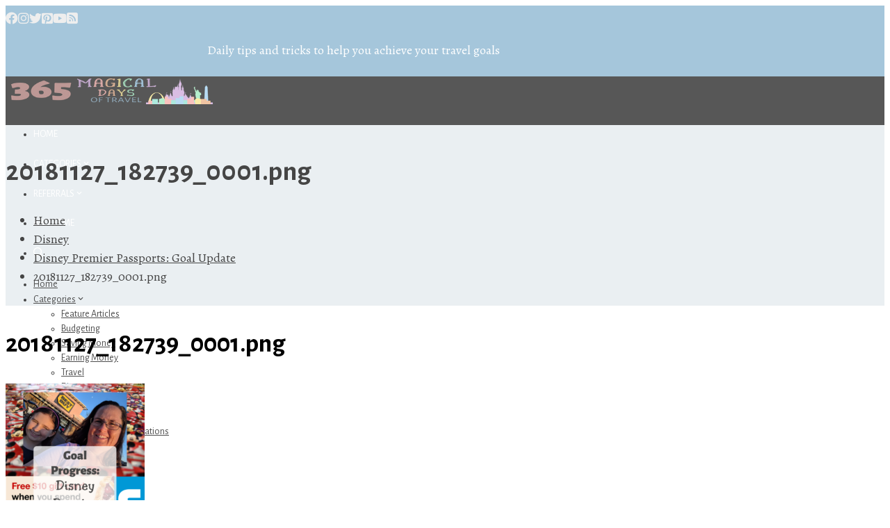

--- FILE ---
content_type: text/css
request_url: https://www.365magicaldaysoftravel.com/wp-content/themes/total-plus/css/materialdesignicons.css?ver=1.2.3.1541259501
body_size: 15766
content:
/* MaterialDesignIcons.com */

@font-face {
    font-family: "Material Design Icons";
    src: url("fonts/materialdesignicons/materialdesignicons-webfont.woff2") format("woff2"), 
        url("fonts/materialdesignicons/materialdesignicons-webfont.woff") format("woff");
    font-weight: normal;
    font-style: normal;
}

.mdi,
.mdi-set {
    display: inline-block;
    font-family: "Material Design Icons";
    font-size: inherit;
    text-rendering: auto;
    line-height: inherit;
    font-style: normal;
    font-weight: normal;
    -webkit-font-smoothing: antialiased;
    -moz-osx-font-smoothing: grayscale;
}

.mdi-access-point:before {
    content: "\F002";
}

.mdi-access-point-network:before {
    content: "\F003";
}

.mdi-account:before {
    content: "\F004";
}

.mdi-account-alert:before {
    content: "\F005";
}

.mdi-account-box:before {
    content: "\F006";
}

.mdi-account-box-outline:before {
    content: "\F007";
}

.mdi-account-card-details:before {
    content: "\F5D2";
}

.mdi-account-check:before {
    content: "\F008";
}

.mdi-account-circle:before {
    content: "\F009";
}

.mdi-account-convert:before {
    content: "\F00A";
}

.mdi-account-edit:before {
    content: "\F6BB";
}

.mdi-account-key:before {
    content: "\F00B";
}

.mdi-account-location:before {
    content: "\F00C";
}

.mdi-account-minus:before {
    content: "\F00D";
}

.mdi-account-multiple:before {
    content: "\F00E";
}

.mdi-account-multiple-minus:before {
    content: "\F5D3";
}

.mdi-account-multiple-outline:before {
    content: "\F00F";
}

.mdi-account-multiple-plus:before {
    content: "\F010";
}

.mdi-account-network:before {
    content: "\F011";
}

.mdi-account-off:before {
    content: "\F012";
}

.mdi-account-outline:before {
    content: "\F013";
}

.mdi-account-plus:before {
    content: "\F014";
}

.mdi-account-remove:before {
    content: "\F015";
}

.mdi-account-search:before {
    content: "\F016";
}

.mdi-account-settings:before {
    content: "\F630";
}

.mdi-account-settings-variant:before {
    content: "\F631";
}

.mdi-account-star:before {
    content: "\F017";
}

.mdi-account-switch:before {
    content: "\F019";
}

.mdi-adjust:before {
    content: "\F01A";
}

.mdi-air-conditioner:before {
    content: "\F01B";
}

.mdi-airballoon:before {
    content: "\F01C";
}

.mdi-airplane:before {
    content: "\F01D";
}

.mdi-airplane-landing:before {
    content: "\F5D4";
}

.mdi-airplane-off:before {
    content: "\F01E";
}

.mdi-airplane-takeoff:before {
    content: "\F5D5";
}

.mdi-airplay:before {
    content: "\F01F";
}

.mdi-alarm:before {
    content: "\F020";
}

.mdi-alarm-check:before {
    content: "\F021";
}

.mdi-alarm-multiple:before {
    content: "\F022";
}

.mdi-alarm-off:before {
    content: "\F023";
}

.mdi-alarm-plus:before {
    content: "\F024";
}

.mdi-alarm-snooze:before {
    content: "\F68D";
}

.mdi-album:before {
    content: "\F025";
}

.mdi-alert:before {
    content: "\F026";
}

.mdi-alert-box:before {
    content: "\F027";
}

.mdi-alert-circle:before {
    content: "\F028";
}

.mdi-alert-circle-outline:before {
    content: "\F5D6";
}

.mdi-alert-decagram:before {
    content: "\F6BC";
}

.mdi-alert-octagon:before {
    content: "\F029";
}

.mdi-alert-octagram:before {
    content: "\F766";
}

.mdi-alert-outline:before {
    content: "\F02A";
}

.mdi-all-inclusive:before {
    content: "\F6BD";
}

.mdi-alpha:before {
    content: "\F02B";
}

.mdi-alphabetical:before {
    content: "\F02C";
}

.mdi-altimeter:before {
    content: "\F5D7";
}

.mdi-amazon:before {
    content: "\F02D";
}

.mdi-amazon-clouddrive:before {
    content: "\F02E";
}

.mdi-ambulance:before {
    content: "\F02F";
}

.mdi-amplifier:before {
    content: "\F030";
}

.mdi-anchor:before {
    content: "\F031";
}

.mdi-android:before {
    content: "\F032";
}

.mdi-android-debug-bridge:before {
    content: "\F033";
}

.mdi-android-studio:before {
    content: "\F034";
}

.mdi-angular:before {
    content: "\F6B1";
}

.mdi-angularjs:before {
    content: "\F6BE";
}

.mdi-animation:before {
    content: "\F5D8";
}

.mdi-apple:before {
    content: "\F035";
}

.mdi-apple-finder:before {
    content: "\F036";
}

.mdi-apple-ios:before {
    content: "\F037";
}

.mdi-apple-keyboard-caps:before {
    content: "\F632";
}

.mdi-apple-keyboard-command:before {
    content: "\F633";
}

.mdi-apple-keyboard-control:before {
    content: "\F634";
}

.mdi-apple-keyboard-option:before {
    content: "\F635";
}

.mdi-apple-keyboard-shift:before {
    content: "\F636";
}

.mdi-apple-mobileme:before {
    content: "\F038";
}

.mdi-apple-safari:before {
    content: "\F039";
}

.mdi-application:before {
    content: "\F614";
}

.mdi-apps:before {
    content: "\F03B";
}

.mdi-archive:before {
    content: "\F03C";
}

.mdi-arrange-bring-forward:before {
    content: "\F03D";
}

.mdi-arrange-bring-to-front:before {
    content: "\F03E";
}

.mdi-arrange-send-backward:before {
    content: "\F03F";
}

.mdi-arrange-send-to-back:before {
    content: "\F040";
}

.mdi-arrow-all:before {
    content: "\F041";
}

.mdi-arrow-bottom-left:before {
    content: "\F042";
}

.mdi-arrow-bottom-right:before {
    content: "\F043";
}

.mdi-arrow-compress:before {
    content: "\F615";
}

.mdi-arrow-compress-all:before {
    content: "\F044";
}

.mdi-arrow-down:before {
    content: "\F045";
}

.mdi-arrow-down-bold:before {
    content: "\F72D";
}

.mdi-arrow-down-bold-box:before {
    content: "\F72E";
}

.mdi-arrow-down-bold-box-outline:before {
    content: "\F72F";
}

.mdi-arrow-down-bold-circle:before {
    content: "\F047";
}

.mdi-arrow-down-bold-circle-outline:before {
    content: "\F048";
}

.mdi-arrow-down-bold-hexagon-outline:before {
    content: "\F049";
}

.mdi-arrow-down-box:before {
    content: "\F6BF";
}

.mdi-arrow-down-drop-circle:before {
    content: "\F04A";
}

.mdi-arrow-down-drop-circle-outline:before {
    content: "\F04B";
}

.mdi-arrow-down-thick:before {
    content: "\F046";
}

.mdi-arrow-expand:before {
    content: "\F616";
}

.mdi-arrow-expand-all:before {
    content: "\F04C";
}

.mdi-arrow-left:before {
    content: "\F04D";
}

.mdi-arrow-left-bold:before {
    content: "\F730";
}

.mdi-arrow-left-bold-box:before {
    content: "\F731";
}

.mdi-arrow-left-bold-box-outline:before {
    content: "\F732";
}

.mdi-arrow-left-bold-circle:before {
    content: "\F04F";
}

.mdi-arrow-left-bold-circle-outline:before {
    content: "\F050";
}

.mdi-arrow-left-bold-hexagon-outline:before {
    content: "\F051";
}

.mdi-arrow-left-box:before {
    content: "\F6C0";
}

.mdi-arrow-left-drop-circle:before {
    content: "\F052";
}

.mdi-arrow-left-drop-circle-outline:before {
    content: "\F053";
}

.mdi-arrow-left-thick:before {
    content: "\F04E";
}

.mdi-arrow-right:before {
    content: "\F054";
}

.mdi-arrow-right-bold:before {
    content: "\F733";
}

.mdi-arrow-right-bold-box:before {
    content: "\F734";
}

.mdi-arrow-right-bold-box-outline:before {
    content: "\F735";
}

.mdi-arrow-right-bold-circle:before {
    content: "\F056";
}

.mdi-arrow-right-bold-circle-outline:before {
    content: "\F057";
}

.mdi-arrow-right-bold-hexagon-outline:before {
    content: "\F058";
}

.mdi-arrow-right-box:before {
    content: "\F6C1";
}

.mdi-arrow-right-drop-circle:before {
    content: "\F059";
}

.mdi-arrow-right-drop-circle-outline:before {
    content: "\F05A";
}

.mdi-arrow-right-thick:before {
    content: "\F055";
}

.mdi-arrow-top-left:before {
    content: "\F05B";
}

.mdi-arrow-top-right:before {
    content: "\F05C";
}

.mdi-arrow-up:before {
    content: "\F05D";
}

.mdi-arrow-up-bold:before {
    content: "\F736";
}

.mdi-arrow-up-bold-box:before {
    content: "\F737";
}

.mdi-arrow-up-bold-box-outline:before {
    content: "\F738";
}

.mdi-arrow-up-bold-circle:before {
    content: "\F05F";
}

.mdi-arrow-up-bold-circle-outline:before {
    content: "\F060";
}

.mdi-arrow-up-bold-hexagon-outline:before {
    content: "\F061";
}

.mdi-arrow-up-box:before {
    content: "\F6C2";
}

.mdi-arrow-up-drop-circle:before {
    content: "\F062";
}

.mdi-arrow-up-drop-circle-outline:before {
    content: "\F063";
}

.mdi-arrow-up-thick:before {
    content: "\F05E";
}

.mdi-assistant:before {
    content: "\F064";
}

.mdi-asterisk:before {
    content: "\F6C3";
}

.mdi-at:before {
    content: "\F065";
}

.mdi-atom:before {
    content: "\F767";
}

.mdi-attachment:before {
    content: "\F066";
}

.mdi-audiobook:before {
    content: "\F067";
}

.mdi-auto-fix:before {
    content: "\F068";
}

.mdi-auto-upload:before {
    content: "\F069";
}

.mdi-autorenew:before {
    content: "\F06A";
}

.mdi-av-timer:before {
    content: "\F06B";
}

.mdi-baby:before {
    content: "\F06C";
}

.mdi-baby-buggy:before {
    content: "\F68E";
}

.mdi-backburger:before {
    content: "\F06D";
}

.mdi-backspace:before {
    content: "\F06E";
}

.mdi-backup-restore:before {
    content: "\F06F";
}

.mdi-bandcamp:before {
    content: "\F674";
}

.mdi-bank:before {
    content: "\F070";
}

.mdi-barcode:before {
    content: "\F071";
}

.mdi-barcode-scan:before {
    content: "\F072";
}

.mdi-barley:before {
    content: "\F073";
}

.mdi-barrel:before {
    content: "\F074";
}

.mdi-basecamp:before {
    content: "\F075";
}

.mdi-basket:before {
    content: "\F076";
}

.mdi-basket-fill:before {
    content: "\F077";
}

.mdi-basket-unfill:before {
    content: "\F078";
}

.mdi-battery:before {
    content: "\F079";
}

.mdi-battery-10:before {
    content: "\F07A";
}

.mdi-battery-20:before {
    content: "\F07B";
}

.mdi-battery-30:before {
    content: "\F07C";
}

.mdi-battery-40:before {
    content: "\F07D";
}

.mdi-battery-50:before {
    content: "\F07E";
}

.mdi-battery-60:before {
    content: "\F07F";
}

.mdi-battery-70:before {
    content: "\F080";
}

.mdi-battery-80:before {
    content: "\F081";
}

.mdi-battery-90:before {
    content: "\F082";
}

.mdi-battery-alert:before {
    content: "\F083";
}

.mdi-battery-charging:before {
    content: "\F084";
}

.mdi-battery-charging-100:before {
    content: "\F085";
}

.mdi-battery-charging-20:before {
    content: "\F086";
}

.mdi-battery-charging-30:before {
    content: "\F087";
}

.mdi-battery-charging-40:before {
    content: "\F088";
}

.mdi-battery-charging-60:before {
    content: "\F089";
}

.mdi-battery-charging-80:before {
    content: "\F08A";
}

.mdi-battery-charging-90:before {
    content: "\F08B";
}

.mdi-battery-minus:before {
    content: "\F08C";
}

.mdi-battery-negative:before {
    content: "\F08D";
}

.mdi-battery-outline:before {
    content: "\F08E";
}

.mdi-battery-plus:before {
    content: "\F08F";
}

.mdi-battery-positive:before {
    content: "\F090";
}

.mdi-battery-unknown:before {
    content: "\F091";
}

.mdi-beach:before {
    content: "\F092";
}

.mdi-beaker:before {
    content: "\F68F";
}

.mdi-beats:before {
    content: "\F097";
}

.mdi-beer:before {
    content: "\F098";
}

.mdi-behance:before {
    content: "\F099";
}

.mdi-bell:before {
    content: "\F09A";
}

.mdi-bell-off:before {
    content: "\F09B";
}

.mdi-bell-outline:before {
    content: "\F09C";
}

.mdi-bell-plus:before {
    content: "\F09D";
}

.mdi-bell-ring:before {
    content: "\F09E";
}

.mdi-bell-ring-outline:before {
    content: "\F09F";
}

.mdi-bell-sleep:before {
    content: "\F0A0";
}

.mdi-beta:before {
    content: "\F0A1";
}

.mdi-bible:before {
    content: "\F0A2";
}

.mdi-bike:before {
    content: "\F0A3";
}

.mdi-bing:before {
    content: "\F0A4";
}

.mdi-binoculars:before {
    content: "\F0A5";
}

.mdi-bio:before {
    content: "\F0A6";
}

.mdi-biohazard:before {
    content: "\F0A7";
}

.mdi-bitbucket:before {
    content: "\F0A8";
}

.mdi-black-mesa:before {
    content: "\F0A9";
}

.mdi-blackberry:before {
    content: "\F0AA";
}

.mdi-blender:before {
    content: "\F0AB";
}

.mdi-blinds:before {
    content: "\F0AC";
}

.mdi-block-helper:before {
    content: "\F0AD";
}

.mdi-blogger:before {
    content: "\F0AE";
}

.mdi-bluetooth:before {
    content: "\F0AF";
}

.mdi-bluetooth-audio:before {
    content: "\F0B0";
}

.mdi-bluetooth-connect:before {
    content: "\F0B1";
}

.mdi-bluetooth-off:before {
    content: "\F0B2";
}

.mdi-bluetooth-settings:before {
    content: "\F0B3";
}

.mdi-bluetooth-transfer:before {
    content: "\F0B4";
}

.mdi-blur:before {
    content: "\F0B5";
}

.mdi-blur-linear:before {
    content: "\F0B6";
}

.mdi-blur-off:before {
    content: "\F0B7";
}

.mdi-blur-radial:before {
    content: "\F0B8";
}

.mdi-bomb:before {
    content: "\F690";
}

.mdi-bomb-off:before {
    content: "\F6C4";
}

.mdi-bone:before {
    content: "\F0B9";
}

.mdi-book:before {
    content: "\F0BA";
}

.mdi-book-minus:before {
    content: "\F5D9";
}

.mdi-book-multiple:before {
    content: "\F0BB";
}

.mdi-book-multiple-variant:before {
    content: "\F0BC";
}

.mdi-book-open:before {
    content: "\F0BD";
}

.mdi-book-open-page-variant:before {
    content: "\F5DA";
}

.mdi-book-open-variant:before {
    content: "\F0BE";
}

.mdi-book-plus:before {
    content: "\F5DB";
}

.mdi-book-variant:before {
    content: "\F0BF";
}

.mdi-bookmark:before {
    content: "\F0C0";
}

.mdi-bookmark-check:before {
    content: "\F0C1";
}

.mdi-bookmark-music:before {
    content: "\F0C2";
}

.mdi-bookmark-outline:before {
    content: "\F0C3";
}

.mdi-bookmark-plus:before {
    content: "\F0C5";
}

.mdi-bookmark-plus-outline:before {
    content: "\F0C4";
}

.mdi-bookmark-remove:before {
    content: "\F0C6";
}

.mdi-boombox:before {
    content: "\F5DC";
}

.mdi-bootstrap:before {
    content: "\F6C5";
}

.mdi-border-all:before {
    content: "\F0C7";
}

.mdi-border-bottom:before {
    content: "\F0C8";
}

.mdi-border-color:before {
    content: "\F0C9";
}

.mdi-border-horizontal:before {
    content: "\F0CA";
}

.mdi-border-inside:before {
    content: "\F0CB";
}

.mdi-border-left:before {
    content: "\F0CC";
}

.mdi-border-none:before {
    content: "\F0CD";
}

.mdi-border-outside:before {
    content: "\F0CE";
}

.mdi-border-right:before {
    content: "\F0CF";
}

.mdi-border-style:before {
    content: "\F0D0";
}

.mdi-border-top:before {
    content: "\F0D1";
}

.mdi-border-vertical:before {
    content: "\F0D2";
}

.mdi-bow-tie:before {
    content: "\F677";
}

.mdi-bowl:before {
    content: "\F617";
}

.mdi-bowling:before {
    content: "\F0D3";
}

.mdi-box:before {
    content: "\F0D4";
}

.mdi-box-cutter:before {
    content: "\F0D5";
}

.mdi-box-shadow:before {
    content: "\F637";
}

.mdi-bridge:before {
    content: "\F618";
}

.mdi-briefcase:before {
    content: "\F0D6";
}

.mdi-briefcase-check:before {
    content: "\F0D7";
}

.mdi-briefcase-download:before {
    content: "\F0D8";
}

.mdi-briefcase-upload:before {
    content: "\F0D9";
}

.mdi-brightness-1:before {
    content: "\F0DA";
}

.mdi-brightness-2:before {
    content: "\F0DB";
}

.mdi-brightness-3:before {
    content: "\F0DC";
}

.mdi-brightness-4:before {
    content: "\F0DD";
}

.mdi-brightness-5:before {
    content: "\F0DE";
}

.mdi-brightness-6:before {
    content: "\F0DF";
}

.mdi-brightness-7:before {
    content: "\F0E0";
}

.mdi-brightness-auto:before {
    content: "\F0E1";
}

.mdi-broom:before {
    content: "\F0E2";
}

.mdi-brush:before {
    content: "\F0E3";
}

.mdi-buffer:before {
    content: "\F619";
}

.mdi-bug:before {
    content: "\F0E4";
}

.mdi-bulletin-board:before {
    content: "\F0E5";
}

.mdi-bullhorn:before {
    content: "\F0E6";
}

.mdi-bullseye:before {
    content: "\F5DD";
}

.mdi-burst-mode:before {
    content: "\F5DE";
}

.mdi-bus:before {
    content: "\F0E7";
}

.mdi-cached:before {
    content: "\F0E8";
}

.mdi-cake:before {
    content: "\F0E9";
}

.mdi-cake-layered:before {
    content: "\F0EA";
}

.mdi-cake-variant:before {
    content: "\F0EB";
}

.mdi-calculator:before {
    content: "\F0EC";
}

.mdi-calendar:before {
    content: "\F0ED";
}

.mdi-calendar-blank:before {
    content: "\F0EE";
}

.mdi-calendar-check:before {
    content: "\F0EF";
}

.mdi-calendar-clock:before {
    content: "\F0F0";
}

.mdi-calendar-multiple:before {
    content: "\F0F1";
}

.mdi-calendar-multiple-check:before {
    content: "\F0F2";
}

.mdi-calendar-plus:before {
    content: "\F0F3";
}

.mdi-calendar-question:before {
    content: "\F691";
}

.mdi-calendar-range:before {
    content: "\F678";
}

.mdi-calendar-remove:before {
    content: "\F0F4";
}

.mdi-calendar-text:before {
    content: "\F0F5";
}

.mdi-calendar-today:before {
    content: "\F0F6";
}

.mdi-call-made:before {
    content: "\F0F7";
}

.mdi-call-merge:before {
    content: "\F0F8";
}

.mdi-call-missed:before {
    content: "\F0F9";
}

.mdi-call-received:before {
    content: "\F0FA";
}

.mdi-call-split:before {
    content: "\F0FB";
}

.mdi-camcorder:before {
    content: "\F0FC";
}

.mdi-camcorder-box:before {
    content: "\F0FD";
}

.mdi-camcorder-box-off:before {
    content: "\F0FE";
}

.mdi-camcorder-off:before {
    content: "\F0FF";
}

.mdi-camera:before {
    content: "\F100";
}

.mdi-camera-burst:before {
    content: "\F692";
}

.mdi-camera-enhance:before {
    content: "\F101";
}

.mdi-camera-front:before {
    content: "\F102";
}

.mdi-camera-front-variant:before {
    content: "\F103";
}

.mdi-camera-iris:before {
    content: "\F104";
}

.mdi-camera-off:before {
    content: "\F5DF";
}

.mdi-camera-party-mode:before {
    content: "\F105";
}

.mdi-camera-rear:before {
    content: "\F106";
}

.mdi-camera-rear-variant:before {
    content: "\F107";
}

.mdi-camera-switch:before {
    content: "\F108";
}

.mdi-camera-timer:before {
    content: "\F109";
}

.mdi-cancel:before {
    content: "\F739";
}

.mdi-candle:before {
    content: "\F5E2";
}

.mdi-candycane:before {
    content: "\F10A";
}

.mdi-car:before {
    content: "\F10B";
}

.mdi-car-battery:before {
    content: "\F10C";
}

.mdi-car-connected:before {
    content: "\F10D";
}

.mdi-car-wash:before {
    content: "\F10E";
}

.mdi-cards:before {
    content: "\F638";
}

.mdi-cards-outline:before {
    content: "\F639";
}

.mdi-cards-playing-outline:before {
    content: "\F63A";
}

.mdi-cards-variant:before {
    content: "\F6C6";
}

.mdi-carrot:before {
    content: "\F10F";
}

.mdi-cart:before {
    content: "\F110";
}

.mdi-cart-off:before {
    content: "\F66B";
}

.mdi-cart-outline:before {
    content: "\F111";
}

.mdi-cart-plus:before {
    content: "\F112";
}

.mdi-case-sensitive-alt:before {
    content: "\F113";
}

.mdi-cash:before {
    content: "\F114";
}

.mdi-cash-100:before {
    content: "\F115";
}

.mdi-cash-multiple:before {
    content: "\F116";
}

.mdi-cash-usd:before {
    content: "\F117";
}

.mdi-cast:before {
    content: "\F118";
}

.mdi-cast-connected:before {
    content: "\F119";
}

.mdi-cast-off:before {
    content: "\F789";
}

.mdi-castle:before {
    content: "\F11A";
}

.mdi-cat:before {
    content: "\F11B";
}

.mdi-ceiling-light:before {
    content: "\F768";
}

.mdi-cellphone:before {
    content: "\F11C";
}

.mdi-cellphone-android:before {
    content: "\F11D";
}

.mdi-cellphone-basic:before {
    content: "\F11E";
}

.mdi-cellphone-dock:before {
    content: "\F11F";
}

.mdi-cellphone-iphone:before {
    content: "\F120";
}

.mdi-cellphone-link:before {
    content: "\F121";
}

.mdi-cellphone-link-off:before {
    content: "\F122";
}

.mdi-cellphone-settings:before {
    content: "\F123";
}

.mdi-certificate:before {
    content: "\F124";
}

.mdi-chair-school:before {
    content: "\F125";
}

.mdi-chart-arc:before {
    content: "\F126";
}

.mdi-chart-areaspline:before {
    content: "\F127";
}

.mdi-chart-bar:before {
    content: "\F128";
}

.mdi-chart-bar-stacked:before {
    content: "\F769";
}

.mdi-chart-bubble:before {
    content: "\F5E3";
}

.mdi-chart-gantt:before {
    content: "\F66C";
}

.mdi-chart-histogram:before {
    content: "\F129";
}

.mdi-chart-line:before {
    content: "\F12A";
}

.mdi-chart-line-stacked:before {
    content: "\F76A";
}

.mdi-chart-pie:before {
    content: "\F12B";
}

.mdi-chart-scatterplot-hexbin:before {
    content: "\F66D";
}

.mdi-chart-timeline:before {
    content: "\F66E";
}

.mdi-check:before {
    content: "\F12C";
}

.mdi-check-all:before {
    content: "\F12D";
}

.mdi-check-circle:before {
    content: "\F5E0";
}

.mdi-check-circle-outline:before {
    content: "\F5E1";
}

.mdi-checkbox-blank:before {
    content: "\F12E";
}

.mdi-checkbox-blank-circle:before {
    content: "\F12F";
}

.mdi-checkbox-blank-circle-outline:before {
    content: "\F130";
}

.mdi-checkbox-blank-outline:before {
    content: "\F131";
}

.mdi-checkbox-marked:before {
    content: "\F132";
}

.mdi-checkbox-marked-circle:before {
    content: "\F133";
}

.mdi-checkbox-marked-circle-outline:before {
    content: "\F134";
}

.mdi-checkbox-marked-outline:before {
    content: "\F135";
}

.mdi-checkbox-multiple-blank:before {
    content: "\F136";
}

.mdi-checkbox-multiple-blank-circle:before {
    content: "\F63B";
}

.mdi-checkbox-multiple-blank-circle-outline:before {
    content: "\F63C";
}

.mdi-checkbox-multiple-blank-outline:before {
    content: "\F137";
}

.mdi-checkbox-multiple-marked:before {
    content: "\F138";
}

.mdi-checkbox-multiple-marked-circle:before {
    content: "\F63D";
}

.mdi-checkbox-multiple-marked-circle-outline:before {
    content: "\F63E";
}

.mdi-checkbox-multiple-marked-outline:before {
    content: "\F139";
}

.mdi-checkerboard:before {
    content: "\F13A";
}

.mdi-chemical-weapon:before {
    content: "\F13B";
}

.mdi-chevron-double-down:before {
    content: "\F13C";
}

.mdi-chevron-double-left:before {
    content: "\F13D";
}

.mdi-chevron-double-right:before {
    content: "\F13E";
}

.mdi-chevron-double-up:before {
    content: "\F13F";
}

.mdi-chevron-down:before {
    content: "\F140";
}

.mdi-chevron-left:before {
    content: "\F141";
}

.mdi-chevron-right:before {
    content: "\F142";
}

.mdi-chevron-up:before {
    content: "\F143";
}

.mdi-chip:before {
    content: "\F61A";
}

.mdi-church:before {
    content: "\F144";
}

.mdi-circle:before {
    content: "\F764";
}

.mdi-circle-outline:before {
    content: "\F765";
}

.mdi-cisco-webex:before {
    content: "\F145";
}

.mdi-city:before {
    content: "\F146";
}

.mdi-clipboard:before {
    content: "\F147";
}

.mdi-clipboard-account:before {
    content: "\F148";
}

.mdi-clipboard-alert:before {
    content: "\F149";
}

.mdi-clipboard-arrow-down:before {
    content: "\F14A";
}

.mdi-clipboard-arrow-left:before {
    content: "\F14B";
}

.mdi-clipboard-check:before {
    content: "\F14C";
}

.mdi-clipboard-flow:before {
    content: "\F6C7";
}

.mdi-clipboard-outline:before {
    content: "\F14D";
}

.mdi-clipboard-plus:before {
    content: "\F750";
}

.mdi-clipboard-text:before {
    content: "\F14E";
}

.mdi-clippy:before {
    content: "\F14F";
}

.mdi-clock:before {
    content: "\F150";
}

.mdi-clock-alert:before {
    content: "\F5CE";
}

.mdi-clock-end:before {
    content: "\F151";
}

.mdi-clock-fast:before {
    content: "\F152";
}

.mdi-clock-in:before {
    content: "\F153";
}

.mdi-clock-out:before {
    content: "\F154";
}

.mdi-clock-start:before {
    content: "\F155";
}

.mdi-close:before {
    content: "\F156";
}

.mdi-close-box:before {
    content: "\F157";
}

.mdi-close-box-outline:before {
    content: "\F158";
}

.mdi-close-circle:before {
    content: "\F159";
}

.mdi-close-circle-outline:before {
    content: "\F15A";
}

.mdi-close-network:before {
    content: "\F15B";
}

.mdi-close-octagon:before {
    content: "\F15C";
}

.mdi-close-octagon-outline:before {
    content: "\F15D";
}

.mdi-close-outline:before {
    content: "\F6C8";
}

.mdi-closed-caption:before {
    content: "\F15E";
}

.mdi-cloud:before {
    content: "\F15F";
}

.mdi-cloud-check:before {
    content: "\F160";
}

.mdi-cloud-circle:before {
    content: "\F161";
}

.mdi-cloud-download:before {
    content: "\F162";
}

.mdi-cloud-off-outline:before {
    content: "\F164";
}

.mdi-cloud-outline:before {
    content: "\F163";
}

.mdi-cloud-print:before {
    content: "\F165";
}

.mdi-cloud-print-outline:before {
    content: "\F166";
}

.mdi-cloud-sync:before {
    content: "\F63F";
}

.mdi-cloud-upload:before {
    content: "\F167";
}

.mdi-code-array:before {
    content: "\F168";
}

.mdi-code-braces:before {
    content: "\F169";
}

.mdi-code-brackets:before {
    content: "\F16A";
}

.mdi-code-equal:before {
    content: "\F16B";
}

.mdi-code-greater-than:before {
    content: "\F16C";
}

.mdi-code-greater-than-or-equal:before {
    content: "\F16D";
}

.mdi-code-less-than:before {
    content: "\F16E";
}

.mdi-code-less-than-or-equal:before {
    content: "\F16F";
}

.mdi-code-not-equal:before {
    content: "\F170";
}

.mdi-code-not-equal-variant:before {
    content: "\F171";
}

.mdi-code-parentheses:before {
    content: "\F172";
}

.mdi-code-string:before {
    content: "\F173";
}

.mdi-code-tags:before {
    content: "\F174";
}

.mdi-code-tags-check:before {
    content: "\F693";
}

.mdi-codepen:before {
    content: "\F175";
}

.mdi-coffee:before {
    content: "\F176";
}

.mdi-coffee-outline:before {
    content: "\F6C9";
}

.mdi-coffee-to-go:before {
    content: "\F177";
}

.mdi-coin:before {
    content: "\F178";
}

.mdi-coins:before {
    content: "\F694";
}

.mdi-collage:before {
    content: "\F640";
}

.mdi-color-helper:before {
    content: "\F179";
}

.mdi-comment:before {
    content: "\F17A";
}

.mdi-comment-account:before {
    content: "\F17B";
}

.mdi-comment-account-outline:before {
    content: "\F17C";
}

.mdi-comment-alert:before {
    content: "\F17D";
}

.mdi-comment-alert-outline:before {
    content: "\F17E";
}

.mdi-comment-check:before {
    content: "\F17F";
}

.mdi-comment-check-outline:before {
    content: "\F180";
}

.mdi-comment-multiple-outline:before {
    content: "\F181";
}

.mdi-comment-outline:before {
    content: "\F182";
}

.mdi-comment-plus-outline:before {
    content: "\F183";
}

.mdi-comment-processing:before {
    content: "\F184";
}

.mdi-comment-processing-outline:before {
    content: "\F185";
}

.mdi-comment-question-outline:before {
    content: "\F186";
}

.mdi-comment-remove-outline:before {
    content: "\F187";
}

.mdi-comment-text:before {
    content: "\F188";
}

.mdi-comment-text-outline:before {
    content: "\F189";
}

.mdi-compare:before {
    content: "\F18A";
}

.mdi-compass:before {
    content: "\F18B";
}

.mdi-compass-outline:before {
    content: "\F18C";
}

.mdi-console:before {
    content: "\F18D";
}

.mdi-contact-mail:before {
    content: "\F18E";
}

.mdi-contacts:before {
    content: "\F6CA";
}

.mdi-content-copy:before {
    content: "\F18F";
}

.mdi-content-cut:before {
    content: "\F190";
}

.mdi-content-duplicate:before {
    content: "\F191";
}

.mdi-content-paste:before {
    content: "\F192";
}

.mdi-content-save:before {
    content: "\F193";
}

.mdi-content-save-all:before {
    content: "\F194";
}

.mdi-content-save-settings:before {
    content: "\F61B";
}

.mdi-contrast:before {
    content: "\F195";
}

.mdi-contrast-box:before {
    content: "\F196";
}

.mdi-contrast-circle:before {
    content: "\F197";
}

.mdi-cookie:before {
    content: "\F198";
}

.mdi-copyright:before {
    content: "\F5E6";
}

.mdi-counter:before {
    content: "\F199";
}

.mdi-cow:before {
    content: "\F19A";
}

.mdi-creation:before {
    content: "\F1C9";
}

.mdi-credit-card:before {
    content: "\F19B";
}

.mdi-credit-card-multiple:before {
    content: "\F19C";
}

.mdi-credit-card-off:before {
    content: "\F5E4";
}

.mdi-credit-card-plus:before {
    content: "\F675";
}

.mdi-credit-card-scan:before {
    content: "\F19D";
}

.mdi-crop:before {
    content: "\F19E";
}

.mdi-crop-free:before {
    content: "\F19F";
}

.mdi-crop-landscape:before {
    content: "\F1A0";
}

.mdi-crop-portrait:before {
    content: "\F1A1";
}

.mdi-crop-rotate:before {
    content: "\F695";
}

.mdi-crop-square:before {
    content: "\F1A2";
}

.mdi-crosshairs:before {
    content: "\F1A3";
}

.mdi-crosshairs-gps:before {
    content: "\F1A4";
}

.mdi-crown:before {
    content: "\F1A5";
}

.mdi-cube:before {
    content: "\F1A6";
}

.mdi-cube-outline:before {
    content: "\F1A7";
}

.mdi-cube-send:before {
    content: "\F1A8";
}

.mdi-cube-unfolded:before {
    content: "\F1A9";
}

.mdi-cup:before {
    content: "\F1AA";
}

.mdi-cup-off:before {
    content: "\F5E5";
}

.mdi-cup-water:before {
    content: "\F1AB";
}

.mdi-currency-btc:before {
    content: "\F1AC";
}

.mdi-currency-eur:before {
    content: "\F1AD";
}

.mdi-currency-gbp:before {
    content: "\F1AE";
}

.mdi-currency-inr:before {
    content: "\F1AF";
}

.mdi-currency-ngn:before {
    content: "\F1B0";
}

.mdi-currency-rub:before {
    content: "\F1B1";
}

.mdi-currency-try:before {
    content: "\F1B2";
}

.mdi-currency-usd:before {
    content: "\F1B3";
}

.mdi-currency-usd-off:before {
    content: "\F679";
}

.mdi-cursor-default:before {
    content: "\F1B4";
}

.mdi-cursor-default-outline:before {
    content: "\F1B5";
}

.mdi-cursor-move:before {
    content: "\F1B6";
}

.mdi-cursor-pointer:before {
    content: "\F1B7";
}

.mdi-cursor-text:before {
    content: "\F5E7";
}

.mdi-database:before {
    content: "\F1B8";
}

.mdi-database-minus:before {
    content: "\F1B9";
}

.mdi-database-plus:before {
    content: "\F1BA";
}

.mdi-debug-step-into:before {
    content: "\F1BB";
}

.mdi-debug-step-out:before {
    content: "\F1BC";
}

.mdi-debug-step-over:before {
    content: "\F1BD";
}

.mdi-decagram:before {
    content: "\F76B";
}

.mdi-decagram-outline:before {
    content: "\F76C";
}

.mdi-decimal-decrease:before {
    content: "\F1BE";
}

.mdi-decimal-increase:before {
    content: "\F1BF";
}

.mdi-delete:before {
    content: "\F1C0";
}

.mdi-delete-circle:before {
    content: "\F682";
}

.mdi-delete-empty:before {
    content: "\F6CB";
}

.mdi-delete-forever:before {
    content: "\F5E8";
}

.mdi-delete-sweep:before {
    content: "\F5E9";
}

.mdi-delete-variant:before {
    content: "\F1C1";
}

.mdi-delta:before {
    content: "\F1C2";
}

.mdi-deskphone:before {
    content: "\F1C3";
}

.mdi-desktop-mac:before {
    content: "\F1C4";
}

.mdi-desktop-tower:before {
    content: "\F1C5";
}

.mdi-details:before {
    content: "\F1C6";
}

.mdi-developer-board:before {
    content: "\F696";
}

.mdi-deviantart:before {
    content: "\F1C7";
}

.mdi-dialpad:before {
    content: "\F61C";
}

.mdi-diamond:before {
    content: "\F1C8";
}

.mdi-dice-1:before {
    content: "\F1CA";
}

.mdi-dice-2:before {
    content: "\F1CB";
}

.mdi-dice-3:before {
    content: "\F1CC";
}

.mdi-dice-4:before {
    content: "\F1CD";
}

.mdi-dice-5:before {
    content: "\F1CE";
}

.mdi-dice-6:before {
    content: "\F1CF";
}

.mdi-dice-d10:before {
    content: "\F76E";
}

.mdi-dice-d20:before {
    content: "\F5EA";
}

.mdi-dice-d4:before {
    content: "\F5EB";
}

.mdi-dice-d6:before {
    content: "\F5EC";
}

.mdi-dice-d8:before {
    content: "\F5ED";
}

.mdi-dice-multiple:before {
    content: "\F76D";
}

.mdi-dictionary:before {
    content: "\F61D";
}

.mdi-directions:before {
    content: "\F1D0";
}

.mdi-directions-fork:before {
    content: "\F641";
}

.mdi-discord:before {
    content: "\F66F";
}

.mdi-disk:before {
    content: "\F5EE";
}

.mdi-disk-alert:before {
    content: "\F1D1";
}

.mdi-disqus:before {
    content: "\F1D2";
}

.mdi-disqus-outline:before {
    content: "\F1D3";
}

.mdi-division:before {
    content: "\F1D4";
}

.mdi-division-box:before {
    content: "\F1D5";
}

.mdi-dna:before {
    content: "\F683";
}

.mdi-dns:before {
    content: "\F1D6";
}

.mdi-do-not-disturb:before {
    content: "\F697";
}

.mdi-do-not-disturb-off:before {
    content: "\F698";
}

.mdi-dolby:before {
    content: "\F6B2";
}

.mdi-domain:before {
    content: "\F1D7";
}

.mdi-dots-horizontal:before {
    content: "\F1D8";
}

.mdi-dots-vertical:before {
    content: "\F1D9";
}

.mdi-douban:before {
    content: "\F699";
}

.mdi-download:before {
    content: "\F1DA";
}

.mdi-download-network:before {
    content: "\F6F3";
}

.mdi-drag:before {
    content: "\F1DB";
}

.mdi-drag-horizontal:before {
    content: "\F1DC";
}

.mdi-drag-vertical:before {
    content: "\F1DD";
}

.mdi-drawing:before {
    content: "\F1DE";
}

.mdi-drawing-box:before {
    content: "\F1DF";
}

.mdi-dribbble:before {
    content: "\F1E0";
}

.mdi-dribbble-box:before {
    content: "\F1E1";
}

.mdi-drone:before {
    content: "\F1E2";
}

.mdi-dropbox:before {
    content: "\F1E3";
}

.mdi-drupal:before {
    content: "\F1E4";
}

.mdi-duck:before {
    content: "\F1E5";
}

.mdi-dumbbell:before {
    content: "\F1E6";
}

.mdi-earth:before {
    content: "\F1E7";
}

.mdi-earth-box:before {
    content: "\F6CC";
}

.mdi-earth-box-off:before {
    content: "\F6CD";
}

.mdi-earth-off:before {
    content: "\F1E8";
}

.mdi-edge:before {
    content: "\F1E9";
}

.mdi-eject:before {
    content: "\F1EA";
}

.mdi-elevation-decline:before {
    content: "\F1EB";
}

.mdi-elevation-rise:before {
    content: "\F1EC";
}

.mdi-elevator:before {
    content: "\F1ED";
}

.mdi-email:before {
    content: "\F1EE";
}

.mdi-email-alert:before {
    content: "\F6CE";
}

.mdi-email-open:before {
    content: "\F1EF";
}

.mdi-email-open-outline:before {
    content: "\F5EF";
}

.mdi-email-outline:before {
    content: "\F1F0";
}

.mdi-email-secure:before {
    content: "\F1F1";
}

.mdi-email-variant:before {
    content: "\F5F0";
}

.mdi-emby:before {
    content: "\F6B3";
}

.mdi-emoticon:before {
    content: "\F1F2";
}

.mdi-emoticon-cool:before {
    content: "\F1F3";
}

.mdi-emoticon-dead:before {
    content: "\F69A";
}

.mdi-emoticon-devil:before {
    content: "\F1F4";
}

.mdi-emoticon-excited:before {
    content: "\F69B";
}

.mdi-emoticon-happy:before {
    content: "\F1F5";
}

.mdi-emoticon-neutral:before {
    content: "\F1F6";
}

.mdi-emoticon-poop:before {
    content: "\F1F7";
}

.mdi-emoticon-sad:before {
    content: "\F1F8";
}

.mdi-emoticon-tongue:before {
    content: "\F1F9";
}

.mdi-engine:before {
    content: "\F1FA";
}

.mdi-engine-outline:before {
    content: "\F1FB";
}

.mdi-equal:before {
    content: "\F1FC";
}

.mdi-equal-box:before {
    content: "\F1FD";
}

.mdi-eraser:before {
    content: "\F1FE";
}

.mdi-eraser-variant:before {
    content: "\F642";
}

.mdi-escalator:before {
    content: "\F1FF";
}

.mdi-ethernet:before {
    content: "\F200";
}

.mdi-ethernet-cable:before {
    content: "\F201";
}

.mdi-ethernet-cable-off:before {
    content: "\F202";
}

.mdi-etsy:before {
    content: "\F203";
}

.mdi-ev-station:before {
    content: "\F5F1";
}

.mdi-evernote:before {
    content: "\F204";
}

.mdi-exclamation:before {
    content: "\F205";
}

.mdi-exit-to-app:before {
    content: "\F206";
}

.mdi-export:before {
    content: "\F207";
}

.mdi-eye:before {
    content: "\F208";
}

.mdi-eye-off:before {
    content: "\F209";
}

.mdi-eye-off-outline:before {
    content: "\F6D0";
}

.mdi-eye-outline:before {
    content: "\F6CF";
}

.mdi-eyedropper:before {
    content: "\F20A";
}

.mdi-eyedropper-variant:before {
    content: "\F20B";
}

.mdi-face:before {
    content: "\F643";
}

.mdi-face-profile:before {
    content: "\F644";
}

.mdi-facebook:before {
    content: "\F20C";
}

.mdi-facebook-box:before {
    content: "\F20D";
}

.mdi-facebook-messenger:before {
    content: "\F20E";
}

.mdi-factory:before {
    content: "\F20F";
}

.mdi-fan:before {
    content: "\F210";
}

.mdi-fast-forward:before {
    content: "\F211";
}

.mdi-fast-forward-outline:before {
    content: "\F6D1";
}

.mdi-fax:before {
    content: "\F212";
}

.mdi-feather:before {
    content: "\F6D2";
}

.mdi-ferry:before {
    content: "\F213";
}

.mdi-file:before {
    content: "\F214";
}

.mdi-file-account:before {
    content: "\F73A";
}

.mdi-file-chart:before {
    content: "\F215";
}

.mdi-file-check:before {
    content: "\F216";
}

.mdi-file-cloud:before {
    content: "\F217";
}

.mdi-file-delimited:before {
    content: "\F218";
}

.mdi-file-document:before {
    content: "\F219";
}

.mdi-file-document-box:before {
    content: "\F21A";
}

.mdi-file-excel:before {
    content: "\F21B";
}

.mdi-file-excel-box:before {
    content: "\F21C";
}

.mdi-file-export:before {
    content: "\F21D";
}

.mdi-file-find:before {
    content: "\F21E";
}

.mdi-file-hidden:before {
    content: "\F613";
}

.mdi-file-image:before {
    content: "\F21F";
}

.mdi-file-import:before {
    content: "\F220";
}

.mdi-file-lock:before {
    content: "\F221";
}

.mdi-file-multiple:before {
    content: "\F222";
}

.mdi-file-music:before {
    content: "\F223";
}

.mdi-file-outline:before {
    content: "\F224";
}

.mdi-file-pdf:before {
    content: "\F225";
}

.mdi-file-pdf-box:before {
    content: "\F226";
}

.mdi-file-plus:before {
    content: "\F751";
}

.mdi-file-powerpoint:before {
    content: "\F227";
}

.mdi-file-powerpoint-box:before {
    content: "\F228";
}

.mdi-file-presentation-box:before {
    content: "\F229";
}

.mdi-file-restore:before {
    content: "\F670";
}

.mdi-file-send:before {
    content: "\F22A";
}

.mdi-file-tree:before {
    content: "\F645";
}

.mdi-file-video:before {
    content: "\F22B";
}

.mdi-file-word:before {
    content: "\F22C";
}

.mdi-file-word-box:before {
    content: "\F22D";
}

.mdi-file-xml:before {
    content: "\F22E";
}

.mdi-film:before {
    content: "\F22F";
}

.mdi-filmstrip:before {
    content: "\F230";
}

.mdi-filmstrip-off:before {
    content: "\F231";
}

.mdi-filter:before {
    content: "\F232";
}

.mdi-filter-outline:before {
    content: "\F233";
}

.mdi-filter-remove:before {
    content: "\F234";
}

.mdi-filter-remove-outline:before {
    content: "\F235";
}

.mdi-filter-variant:before {
    content: "\F236";
}

.mdi-find-replace:before {
    content: "\F6D3";
}

.mdi-fingerprint:before {
    content: "\F237";
}

.mdi-fire:before {
    content: "\F238";
}

.mdi-firefox:before {
    content: "\F239";
}

.mdi-fish:before {
    content: "\F23A";
}

.mdi-flag:before {
    content: "\F23B";
}

.mdi-flag-checkered:before {
    content: "\F23C";
}

.mdi-flag-outline:before {
    content: "\F23D";
}

.mdi-flag-outline-variant:before {
    content: "\F23E";
}

.mdi-flag-triangle:before {
    content: "\F23F";
}

.mdi-flag-variant:before {
    content: "\F240";
}

.mdi-flash:before {
    content: "\F241";
}

.mdi-flash-auto:before {
    content: "\F242";
}

.mdi-flash-off:before {
    content: "\F243";
}

.mdi-flash-outline:before {
    content: "\F6D4";
}

.mdi-flash-red-eye:before {
    content: "\F67A";
}

.mdi-flashlight:before {
    content: "\F244";
}

.mdi-flashlight-off:before {
    content: "\F245";
}

.mdi-flask:before {
    content: "\F093";
}

.mdi-flask-empty:before {
    content: "\F094";
}

.mdi-flask-empty-outline:before {
    content: "\F095";
}

.mdi-flask-outline:before {
    content: "\F096";
}

.mdi-flattr:before {
    content: "\F246";
}

.mdi-flip-to-back:before {
    content: "\F247";
}

.mdi-flip-to-front:before {
    content: "\F248";
}

.mdi-floppy:before {
    content: "\F249";
}

.mdi-flower:before {
    content: "\F24A";
}

.mdi-folder:before {
    content: "\F24B";
}

.mdi-folder-account:before {
    content: "\F24C";
}

.mdi-folder-download:before {
    content: "\F24D";
}

.mdi-folder-google-drive:before {
    content: "\F24E";
}

.mdi-folder-image:before {
    content: "\F24F";
}

.mdi-folder-lock:before {
    content: "\F250";
}

.mdi-folder-lock-open:before {
    content: "\F251";
}

.mdi-folder-move:before {
    content: "\F252";
}

.mdi-folder-multiple:before {
    content: "\F253";
}

.mdi-folder-multiple-image:before {
    content: "\F254";
}

.mdi-folder-multiple-outline:before {
    content: "\F255";
}

.mdi-folder-open:before {
    content: "\F76F";
}

.mdi-folder-outline:before {
    content: "\F256";
}

.mdi-folder-plus:before {
    content: "\F257";
}

.mdi-folder-remove:before {
    content: "\F258";
}

.mdi-folder-star:before {
    content: "\F69C";
}

.mdi-folder-upload:before {
    content: "\F259";
}

.mdi-font-awesome:before {
    content: "\F03A";
}

.mdi-food:before {
    content: "\F25A";
}

.mdi-food-apple:before {
    content: "\F25B";
}

.mdi-food-fork-drink:before {
    content: "\F5F2";
}

.mdi-food-off:before {
    content: "\F5F3";
}

.mdi-food-variant:before {
    content: "\F25C";
}

.mdi-football:before {
    content: "\F25D";
}

.mdi-football-australian:before {
    content: "\F25E";
}

.mdi-football-helmet:before {
    content: "\F25F";
}

.mdi-format-align-bottom:before {
    content: "\F752";
}

.mdi-format-align-center:before {
    content: "\F260";
}

.mdi-format-align-justify:before {
    content: "\F261";
}

.mdi-format-align-left:before {
    content: "\F262";
}

.mdi-format-align-middle:before {
    content: "\F753";
}

.mdi-format-align-right:before {
    content: "\F263";
}

.mdi-format-align-top:before {
    content: "\F754";
}

.mdi-format-annotation-plus:before {
    content: "\F646";
}

.mdi-format-bold:before {
    content: "\F264";
}

.mdi-format-clear:before {
    content: "\F265";
}

.mdi-format-color-fill:before {
    content: "\F266";
}

.mdi-format-color-text:before {
    content: "\F69D";
}

.mdi-format-float-center:before {
    content: "\F267";
}

.mdi-format-float-left:before {
    content: "\F268";
}

.mdi-format-float-none:before {
    content: "\F269";
}

.mdi-format-float-right:before {
    content: "\F26A";
}

.mdi-format-font:before {
    content: "\F6D5";
}

.mdi-format-header-1:before {
    content: "\F26B";
}

.mdi-format-header-2:before {
    content: "\F26C";
}

.mdi-format-header-3:before {
    content: "\F26D";
}

.mdi-format-header-4:before {
    content: "\F26E";
}

.mdi-format-header-5:before {
    content: "\F26F";
}

.mdi-format-header-6:before {
    content: "\F270";
}

.mdi-format-header-decrease:before {
    content: "\F271";
}

.mdi-format-header-equal:before {
    content: "\F272";
}

.mdi-format-header-increase:before {
    content: "\F273";
}

.mdi-format-header-pound:before {
    content: "\F274";
}

.mdi-format-horizontal-align-center:before {
    content: "\F61E";
}

.mdi-format-horizontal-align-left:before {
    content: "\F61F";
}

.mdi-format-horizontal-align-right:before {
    content: "\F620";
}

.mdi-format-indent-decrease:before {
    content: "\F275";
}

.mdi-format-indent-increase:before {
    content: "\F276";
}

.mdi-format-italic:before {
    content: "\F277";
}

.mdi-format-line-spacing:before {
    content: "\F278";
}

.mdi-format-line-style:before {
    content: "\F5C8";
}

.mdi-format-line-weight:before {
    content: "\F5C9";
}

.mdi-format-list-bulleted:before {
    content: "\F279";
}

.mdi-format-list-bulleted-type:before {
    content: "\F27A";
}

.mdi-format-list-checks:before {
    content: "\F755";
}

.mdi-format-list-numbers:before {
    content: "\F27B";
}

.mdi-format-page-break:before {
    content: "\F6D6";
}

.mdi-format-paint:before {
    content: "\F27C";
}

.mdi-format-paragraph:before {
    content: "\F27D";
}

.mdi-format-pilcrow:before {
    content: "\F6D7";
}

.mdi-format-quote-close:before {
    content: "\F27E";
}

.mdi-format-quote-open:before {
    content: "\F756";
}

.mdi-format-rotate-90:before {
    content: "\F6A9";
}

.mdi-format-section:before {
    content: "\F69E";
}

.mdi-format-size:before {
    content: "\F27F";
}

.mdi-format-strikethrough:before {
    content: "\F280";
}

.mdi-format-strikethrough-variant:before {
    content: "\F281";
}

.mdi-format-subscript:before {
    content: "\F282";
}

.mdi-format-superscript:before {
    content: "\F283";
}

.mdi-format-text:before {
    content: "\F284";
}

.mdi-format-textdirection-l-to-r:before {
    content: "\F285";
}

.mdi-format-textdirection-r-to-l:before {
    content: "\F286";
}

.mdi-format-title:before {
    content: "\F5F4";
}

.mdi-format-underline:before {
    content: "\F287";
}

.mdi-format-vertical-align-bottom:before {
    content: "\F621";
}

.mdi-format-vertical-align-center:before {
    content: "\F622";
}

.mdi-format-vertical-align-top:before {
    content: "\F623";
}

.mdi-format-wrap-inline:before {
    content: "\F288";
}

.mdi-format-wrap-square:before {
    content: "\F289";
}

.mdi-format-wrap-tight:before {
    content: "\F28A";
}

.mdi-format-wrap-top-bottom:before {
    content: "\F28B";
}

.mdi-forum:before {
    content: "\F28C";
}

.mdi-forward:before {
    content: "\F28D";
}

.mdi-foursquare:before {
    content: "\F28E";
}

.mdi-fridge:before {
    content: "\F28F";
}

.mdi-fridge-filled:before {
    content: "\F290";
}

.mdi-fridge-filled-bottom:before {
    content: "\F291";
}

.mdi-fridge-filled-top:before {
    content: "\F292";
}

.mdi-fullscreen:before {
    content: "\F293";
}

.mdi-fullscreen-exit:before {
    content: "\F294";
}

.mdi-function:before {
    content: "\F295";
}

.mdi-gamepad:before {
    content: "\F296";
}

.mdi-gamepad-variant:before {
    content: "\F297";
}

.mdi-garage:before {
    content: "\F6D8";
}

.mdi-garage-open:before {
    content: "\F6D9";
}

.mdi-gas-cylinder:before {
    content: "\F647";
}

.mdi-gas-station:before {
    content: "\F298";
}

.mdi-gate:before {
    content: "\F299";
}

.mdi-gauge:before {
    content: "\F29A";
}

.mdi-gavel:before {
    content: "\F29B";
}

.mdi-gender-female:before {
    content: "\F29C";
}

.mdi-gender-male:before {
    content: "\F29D";
}

.mdi-gender-male-female:before {
    content: "\F29E";
}

.mdi-gender-transgender:before {
    content: "\F29F";
}

.mdi-gesture-double-tap:before {
    content: "\F73B";
}

.mdi-gesture-swipe-down:before {
    content: "\F73C";
}

.mdi-gesture-swipe-left:before {
    content: "\F73D";
}

.mdi-gesture-swipe-right:before {
    content: "\F73E";
}

.mdi-gesture-swipe-up:before {
    content: "\F73F";
}

.mdi-gesture-tap:before {
    content: "\F740";
}

.mdi-gesture-two-double-tap:before {
    content: "\F741";
}

.mdi-gesture-two-tap:before {
    content: "\F742";
}

.mdi-ghost:before {
    content: "\F2A0";
}

.mdi-gift:before {
    content: "\F2A1";
}

.mdi-git:before {
    content: "\F2A2";
}

.mdi-github-box:before {
    content: "\F2A3";
}

.mdi-github-circle:before {
    content: "\F2A4";
}

.mdi-github-face:before {
    content: "\F6DA";
}

.mdi-glass-flute:before {
    content: "\F2A5";
}

.mdi-glass-mug:before {
    content: "\F2A6";
}

.mdi-glass-stange:before {
    content: "\F2A7";
}

.mdi-glass-tulip:before {
    content: "\F2A8";
}

.mdi-glassdoor:before {
    content: "\F2A9";
}

.mdi-glasses:before {
    content: "\F2AA";
}

.mdi-gmail:before {
    content: "\F2AB";
}

.mdi-gnome:before {
    content: "\F2AC";
}

.mdi-gondola:before {
    content: "\F685";
}

.mdi-google:before {
    content: "\F2AD";
}

.mdi-google-cardboard:before {
    content: "\F2AE";
}

.mdi-google-chrome:before {
    content: "\F2AF";
}

.mdi-google-circles:before {
    content: "\F2B0";
}

.mdi-google-circles-communities:before {
    content: "\F2B1";
}

.mdi-google-circles-extended:before {
    content: "\F2B2";
}

.mdi-google-circles-group:before {
    content: "\F2B3";
}

.mdi-google-controller:before {
    content: "\F2B4";
}

.mdi-google-controller-off:before {
    content: "\F2B5";
}

.mdi-google-drive:before {
    content: "\F2B6";
}

.mdi-google-earth:before {
    content: "\F2B7";
}

.mdi-google-glass:before {
    content: "\F2B8";
}

.mdi-google-keep:before {
    content: "\F6DB";
}

.mdi-google-maps:before {
    content: "\F5F5";
}

.mdi-google-nearby:before {
    content: "\F2B9";
}

.mdi-google-pages:before {
    content: "\F2BA";
}

.mdi-google-photos:before {
    content: "\F6DC";
}

.mdi-google-physical-web:before {
    content: "\F2BB";
}

.mdi-google-play:before {
    content: "\F2BC";
}

.mdi-google-plus:before {
    content: "\F2BD";
}

.mdi-google-plus-box:before {
    content: "\F2BE";
}

.mdi-google-translate:before {
    content: "\F2BF";
}

.mdi-google-wallet:before {
    content: "\F2C0";
}

.mdi-gradient:before {
    content: "\F69F";
}

.mdi-grease-pencil:before {
    content: "\F648";
}

.mdi-grid:before {
    content: "\F2C1";
}

.mdi-grid-large:before {
    content: "\F757";
}

.mdi-grid-off:before {
    content: "\F2C2";
}

.mdi-group:before {
    content: "\F2C3";
}

.mdi-guitar-acoustic:before {
    content: "\F770";
}

.mdi-guitar-electric:before {
    content: "\F2C4";
}

.mdi-guitar-pick:before {
    content: "\F2C5";
}

.mdi-guitar-pick-outline:before {
    content: "\F2C6";
}

.mdi-hackernews:before {
    content: "\F624";
}

.mdi-hamburger:before {
    content: "\F684";
}

.mdi-hand-pointing-right:before {
    content: "\F2C7";
}

.mdi-hanger:before {
    content: "\F2C8";
}

.mdi-hangouts:before {
    content: "\F2C9";
}

.mdi-harddisk:before {
    content: "\F2CA";
}

.mdi-headphones:before {
    content: "\F2CB";
}

.mdi-headphones-box:before {
    content: "\F2CC";
}

.mdi-headphones-settings:before {
    content: "\F2CD";
}

.mdi-headset:before {
    content: "\F2CE";
}

.mdi-headset-dock:before {
    content: "\F2CF";
}

.mdi-headset-off:before {
    content: "\F2D0";
}

.mdi-heart:before {
    content: "\F2D1";
}

.mdi-heart-box:before {
    content: "\F2D2";
}

.mdi-heart-box-outline:before {
    content: "\F2D3";
}

.mdi-heart-broken:before {
    content: "\F2D4";
}

.mdi-heart-half:before {
    content: "\F6DE";
}

.mdi-heart-half-full:before {
    content: "\F6DD";
}

.mdi-heart-half-outline:before {
    content: "\F6DF";
}

.mdi-heart-off:before {
    content: "\F758";
}

.mdi-heart-outline:before {
    content: "\F2D5";
}

.mdi-heart-pulse:before {
    content: "\F5F6";
}

.mdi-help:before {
    content: "\F2D6";
}

.mdi-help-box:before {
    content: "\F78A";
}

.mdi-help-circle:before {
    content: "\F2D7";
}

.mdi-help-circle-outline:before {
    content: "\F625";
}

.mdi-help-network:before {
    content: "\F6F4";
}

.mdi-hexagon:before {
    content: "\F2D8";
}

.mdi-hexagon-multiple:before {
    content: "\F6E0";
}

.mdi-hexagon-outline:before {
    content: "\F2D9";
}

.mdi-highway:before {
    content: "\F5F7";
}

.mdi-history:before {
    content: "\F2DA";
}

.mdi-hololens:before {
    content: "\F2DB";
}

.mdi-home:before {
    content: "\F2DC";
}

.mdi-home-map-marker:before {
    content: "\F5F8";
}

.mdi-home-modern:before {
    content: "\F2DD";
}

.mdi-home-outline:before {
    content: "\F6A0";
}

.mdi-home-variant:before {
    content: "\F2DE";
}

.mdi-hook:before {
    content: "\F6E1";
}

.mdi-hook-off:before {
    content: "\F6E2";
}

.mdi-hops:before {
    content: "\F2DF";
}

.mdi-hospital:before {
    content: "\F2E0";
}

.mdi-hospital-building:before {
    content: "\F2E1";
}

.mdi-hospital-marker:before {
    content: "\F2E2";
}

.mdi-hotel:before {
    content: "\F2E3";
}

.mdi-houzz:before {
    content: "\F2E4";
}

.mdi-houzz-box:before {
    content: "\F2E5";
}

.mdi-human:before {
    content: "\F2E6";
}

.mdi-human-child:before {
    content: "\F2E7";
}

.mdi-human-female:before {
    content: "\F649";
}

.mdi-human-greeting:before {
    content: "\F64A";
}

.mdi-human-handsdown:before {
    content: "\F64B";
}

.mdi-human-handsup:before {
    content: "\F64C";
}

.mdi-human-male:before {
    content: "\F64D";
}

.mdi-human-male-female:before {
    content: "\F2E8";
}

.mdi-human-pregnant:before {
    content: "\F5CF";
}

.mdi-humble-bundle:before {
    content: "\F743";
}

.mdi-image:before {
    content: "\F2E9";
}

.mdi-image-album:before {
    content: "\F2EA";
}

.mdi-image-area:before {
    content: "\F2EB";
}

.mdi-image-area-close:before {
    content: "\F2EC";
}

.mdi-image-broken:before {
    content: "\F2ED";
}

.mdi-image-broken-variant:before {
    content: "\F2EE";
}

.mdi-image-filter:before {
    content: "\F2EF";
}

.mdi-image-filter-black-white:before {
    content: "\F2F0";
}

.mdi-image-filter-center-focus:before {
    content: "\F2F1";
}

.mdi-image-filter-center-focus-weak:before {
    content: "\F2F2";
}

.mdi-image-filter-drama:before {
    content: "\F2F3";
}

.mdi-image-filter-frames:before {
    content: "\F2F4";
}

.mdi-image-filter-hdr:before {
    content: "\F2F5";
}

.mdi-image-filter-none:before {
    content: "\F2F6";
}

.mdi-image-filter-tilt-shift:before {
    content: "\F2F7";
}

.mdi-image-filter-vintage:before {
    content: "\F2F8";
}

.mdi-image-multiple:before {
    content: "\F2F9";
}

.mdi-import:before {
    content: "\F2FA";
}

.mdi-inbox:before {
    content: "\F686";
}

.mdi-inbox-arrow-down:before {
    content: "\F2FB";
}

.mdi-inbox-arrow-up:before {
    content: "\F3D1";
}

.mdi-incognito:before {
    content: "\F5F9";
}

.mdi-infinity:before {
    content: "\F6E3";
}

.mdi-information:before {
    content: "\F2FC";
}

.mdi-information-outline:before {
    content: "\F2FD";
}

.mdi-information-variant:before {
    content: "\F64E";
}

.mdi-instagram:before {
    content: "\F2FE";
}

.mdi-instapaper:before {
    content: "\F2FF";
}

.mdi-internet-explorer:before {
    content: "\F300";
}

.mdi-invert-colors:before {
    content: "\F301";
}

.mdi-itunes:before {
    content: "\F676";
}

.mdi-jeepney:before {
    content: "\F302";
}

.mdi-jira:before {
    content: "\F303";
}

.mdi-jsfiddle:before {
    content: "\F304";
}

.mdi-json:before {
    content: "\F626";
}

.mdi-keg:before {
    content: "\F305";
}

.mdi-kettle:before {
    content: "\F5FA";
}

.mdi-key:before {
    content: "\F306";
}

.mdi-key-change:before {
    content: "\F307";
}

.mdi-key-minus:before {
    content: "\F308";
}

.mdi-key-plus:before {
    content: "\F309";
}

.mdi-key-remove:before {
    content: "\F30A";
}

.mdi-key-variant:before {
    content: "\F30B";
}

.mdi-keyboard:before {
    content: "\F30C";
}

.mdi-keyboard-backspace:before {
    content: "\F30D";
}

.mdi-keyboard-caps:before {
    content: "\F30E";
}

.mdi-keyboard-close:before {
    content: "\F30F";
}

.mdi-keyboard-off:before {
    content: "\F310";
}

.mdi-keyboard-return:before {
    content: "\F311";
}

.mdi-keyboard-tab:before {
    content: "\F312";
}

.mdi-keyboard-variant:before {
    content: "\F313";
}

.mdi-kickstarter:before {
    content: "\F744";
}

.mdi-kodi:before {
    content: "\F314";
}

.mdi-label:before {
    content: "\F315";
}

.mdi-label-outline:before {
    content: "\F316";
}

.mdi-lambda:before {
    content: "\F627";
}

.mdi-lamp:before {
    content: "\F6B4";
}

.mdi-lan:before {
    content: "\F317";
}

.mdi-lan-connect:before {
    content: "\F318";
}

.mdi-lan-disconnect:before {
    content: "\F319";
}

.mdi-lan-pending:before {
    content: "\F31A";
}

.mdi-language-c:before {
    content: "\F671";
}

.mdi-language-cpp:before {
    content: "\F672";
}

.mdi-language-csharp:before {
    content: "\F31B";
}

.mdi-language-css3:before {
    content: "\F31C";
}

.mdi-language-html5:before {
    content: "\F31D";
}

.mdi-language-javascript:before {
    content: "\F31E";
}

.mdi-language-php:before {
    content: "\F31F";
}

.mdi-language-python:before {
    content: "\F320";
}

.mdi-language-python-text:before {
    content: "\F321";
}

.mdi-language-swift:before {
    content: "\F6E4";
}

.mdi-language-typescript:before {
    content: "\F6E5";
}

.mdi-laptop:before {
    content: "\F322";
}

.mdi-laptop-chromebook:before {
    content: "\F323";
}

.mdi-laptop-mac:before {
    content: "\F324";
}

.mdi-laptop-off:before {
    content: "\F6E6";
}

.mdi-laptop-windows:before {
    content: "\F325";
}

.mdi-lastfm:before {
    content: "\F326";
}

.mdi-launch:before {
    content: "\F327";
}

.mdi-layers:before {
    content: "\F328";
}

.mdi-layers-off:before {
    content: "\F329";
}

.mdi-lead-pencil:before {
    content: "\F64F";
}

.mdi-leaf:before {
    content: "\F32A";
}

.mdi-led-off:before {
    content: "\F32B";
}

.mdi-led-on:before {
    content: "\F32C";
}

.mdi-led-outline:before {
    content: "\F32D";
}

.mdi-led-variant-off:before {
    content: "\F32E";
}

.mdi-led-variant-on:before {
    content: "\F32F";
}

.mdi-led-variant-outline:before {
    content: "\F330";
}

.mdi-library:before {
    content: "\F331";
}

.mdi-library-books:before {
    content: "\F332";
}

.mdi-library-music:before {
    content: "\F333";
}

.mdi-library-plus:before {
    content: "\F334";
}

.mdi-lightbulb:before {
    content: "\F335";
}

.mdi-lightbulb-on:before {
    content: "\F6E7";
}

.mdi-lightbulb-on-outline:before {
    content: "\F6E8";
}

.mdi-lightbulb-outline:before {
    content: "\F336";
}

.mdi-link:before {
    content: "\F337";
}

.mdi-link-off:before {
    content: "\F338";
}

.mdi-link-variant:before {
    content: "\F339";
}

.mdi-link-variant-off:before {
    content: "\F33A";
}

.mdi-linkedin:before {
    content: "\F33B";
}

.mdi-linkedin-box:before {
    content: "\F33C";
}

.mdi-linux:before {
    content: "\F33D";
}

.mdi-loading:before {
    content: "\F771";
}

.mdi-lock:before {
    content: "\F33E";
}

.mdi-lock-open:before {
    content: "\F33F";
}

.mdi-lock-open-outline:before {
    content: "\F340";
}

.mdi-lock-outline:before {
    content: "\F341";
}

.mdi-lock-pattern:before {
    content: "\F6E9";
}

.mdi-lock-plus:before {
    content: "\F5FB";
}

.mdi-lock-reset:before {
    content: "\F772";
}

.mdi-login:before {
    content: "\F342";
}

.mdi-login-variant:before {
    content: "\F5FC";
}

.mdi-logout:before {
    content: "\F343";
}

.mdi-logout-variant:before {
    content: "\F5FD";
}

.mdi-looks:before {
    content: "\F344";
}

.mdi-loop:before {
    content: "\F6EA";
}

.mdi-loupe:before {
    content: "\F345";
}

.mdi-lumx:before {
    content: "\F346";
}

.mdi-magnet:before {
    content: "\F347";
}

.mdi-magnet-on:before {
    content: "\F348";
}

.mdi-magnify:before {
    content: "\F349";
}

.mdi-magnify-minus:before {
    content: "\F34A";
}

.mdi-magnify-minus-outline:before {
    content: "\F6EB";
}

.mdi-magnify-plus:before {
    content: "\F34B";
}

.mdi-magnify-plus-outline:before {
    content: "\F6EC";
}

.mdi-mail-ru:before {
    content: "\F34C";
}

.mdi-mailbox:before {
    content: "\F6ED";
}

.mdi-map:before {
    content: "\F34D";
}

.mdi-map-marker:before {
    content: "\F34E";
}

.mdi-map-marker-circle:before {
    content: "\F34F";
}

.mdi-map-marker-minus:before {
    content: "\F650";
}

.mdi-map-marker-multiple:before {
    content: "\F350";
}

.mdi-map-marker-off:before {
    content: "\F351";
}

.mdi-map-marker-plus:before {
    content: "\F651";
}

.mdi-map-marker-radius:before {
    content: "\F352";
}

.mdi-margin:before {
    content: "\F353";
}

.mdi-markdown:before {
    content: "\F354";
}

.mdi-marker:before {
    content: "\F652";
}

.mdi-marker-check:before {
    content: "\F355";
}

.mdi-martini:before {
    content: "\F356";
}

.mdi-material-ui:before {
    content: "\F357";
}

.mdi-math-compass:before {
    content: "\F358";
}

.mdi-matrix:before {
    content: "\F628";
}

.mdi-maxcdn:before {
    content: "\F359";
}

.mdi-medical-bag:before {
    content: "\F6EE";
}

.mdi-medium:before {
    content: "\F35A";
}

.mdi-memory:before {
    content: "\F35B";
}

.mdi-menu:before {
    content: "\F35C";
}

.mdi-menu-down:before {
    content: "\F35D";
}

.mdi-menu-down-outline:before {
    content: "\F6B5";
}

.mdi-menu-left:before {
    content: "\F35E";
}

.mdi-menu-right:before {
    content: "\F35F";
}

.mdi-menu-up:before {
    content: "\F360";
}

.mdi-menu-up-outline:before {
    content: "\F6B6";
}

.mdi-message:before {
    content: "\F361";
}

.mdi-message-alert:before {
    content: "\F362";
}

.mdi-message-bulleted:before {
    content: "\F6A1";
}

.mdi-message-bulleted-off:before {
    content: "\F6A2";
}

.mdi-message-draw:before {
    content: "\F363";
}

.mdi-message-image:before {
    content: "\F364";
}

.mdi-message-outline:before {
    content: "\F365";
}

.mdi-message-plus:before {
    content: "\F653";
}

.mdi-message-processing:before {
    content: "\F366";
}

.mdi-message-reply:before {
    content: "\F367";
}

.mdi-message-reply-text:before {
    content: "\F368";
}

.mdi-message-settings:before {
    content: "\F6EF";
}

.mdi-message-settings-variant:before {
    content: "\F6F0";
}

.mdi-message-text:before {
    content: "\F369";
}

.mdi-message-text-outline:before {
    content: "\F36A";
}

.mdi-message-video:before {
    content: "\F36B";
}

.mdi-meteor:before {
    content: "\F629";
}

.mdi-microphone:before {
    content: "\F36C";
}

.mdi-microphone-off:before {
    content: "\F36D";
}

.mdi-microphone-outline:before {
    content: "\F36E";
}

.mdi-microphone-settings:before {
    content: "\F36F";
}

.mdi-microphone-variant:before {
    content: "\F370";
}

.mdi-microphone-variant-off:before {
    content: "\F371";
}

.mdi-microscope:before {
    content: "\F654";
}

.mdi-microsoft:before {
    content: "\F372";
}

.mdi-minecraft:before {
    content: "\F373";
}

.mdi-minus:before {
    content: "\F374";
}

.mdi-minus-box:before {
    content: "\F375";
}

.mdi-minus-box-outline:before {
    content: "\F6F1";
}

.mdi-minus-circle:before {
    content: "\F376";
}

.mdi-minus-circle-outline:before {
    content: "\F377";
}

.mdi-minus-network:before {
    content: "\F378";
}

.mdi-mixcloud:before {
    content: "\F62A";
}

.mdi-monitor:before {
    content: "\F379";
}

.mdi-monitor-multiple:before {
    content: "\F37A";
}

.mdi-more:before {
    content: "\F37B";
}

.mdi-motorbike:before {
    content: "\F37C";
}

.mdi-mouse:before {
    content: "\F37D";
}

.mdi-mouse-off:before {
    content: "\F37E";
}

.mdi-mouse-variant:before {
    content: "\F37F";
}

.mdi-mouse-variant-off:before {
    content: "\F380";
}

.mdi-move-resize:before {
    content: "\F655";
}

.mdi-move-resize-variant:before {
    content: "\F656";
}

.mdi-movie:before {
    content: "\F381";
}

.mdi-multiplication:before {
    content: "\F382";
}

.mdi-multiplication-box:before {
    content: "\F383";
}

.mdi-music:before {
    content: "\F759";
}

.mdi-music-box:before {
    content: "\F384";
}

.mdi-music-box-outline:before {
    content: "\F385";
}

.mdi-music-circle:before {
    content: "\F386";
}

.mdi-music-note:before {
    content: "\F387";
}

.mdi-music-note-bluetooth:before {
    content: "\F5FE";
}

.mdi-music-note-bluetooth-off:before {
    content: "\F5FF";
}

.mdi-music-note-eighth:before {
    content: "\F388";
}

.mdi-music-note-half:before {
    content: "\F389";
}

.mdi-music-note-off:before {
    content: "\F38A";
}

.mdi-music-note-quarter:before {
    content: "\F38B";
}

.mdi-music-note-sixteenth:before {
    content: "\F38C";
}

.mdi-music-note-whole:before {
    content: "\F38D";
}

.mdi-music-off:before {
    content: "\F75A";
}

.mdi-nature:before {
    content: "\F38E";
}

.mdi-nature-people:before {
    content: "\F38F";
}

.mdi-navigation:before {
    content: "\F390";
}

.mdi-near-me:before {
    content: "\F5CD";
}

.mdi-needle:before {
    content: "\F391";
}

.mdi-nest-protect:before {
    content: "\F392";
}

.mdi-nest-thermostat:before {
    content: "\F393";
}

.mdi-netflix:before {
    content: "\F745";
}

.mdi-network:before {
    content: "\F6F2";
}

.mdi-new-box:before {
    content: "\F394";
}

.mdi-newspaper:before {
    content: "\F395";
}

.mdi-nfc:before {
    content: "\F396";
}

.mdi-nfc-tap:before {
    content: "\F397";
}

.mdi-nfc-variant:before {
    content: "\F398";
}

.mdi-ninja:before {
    content: "\F773";
}

.mdi-nodejs:before {
    content: "\F399";
}

.mdi-note:before {
    content: "\F39A";
}

.mdi-note-multiple:before {
    content: "\F6B7";
}

.mdi-note-multiple-outline:before {
    content: "\F6B8";
}

.mdi-note-outline:before {
    content: "\F39B";
}

.mdi-note-plus:before {
    content: "\F39C";
}

.mdi-note-plus-outline:before {
    content: "\F39D";
}

.mdi-note-text:before {
    content: "\F39E";
}

.mdi-notification-clear-all:before {
    content: "\F39F";
}

.mdi-npm:before {
    content: "\F6F6";
}

.mdi-nuke:before {
    content: "\F6A3";
}

.mdi-numeric:before {
    content: "\F3A0";
}

.mdi-numeric-0-box:before {
    content: "\F3A1";
}

.mdi-numeric-0-box-multiple-outline:before {
    content: "\F3A2";
}

.mdi-numeric-0-box-outline:before {
    content: "\F3A3";
}

.mdi-numeric-1-box:before {
    content: "\F3A4";
}

.mdi-numeric-1-box-multiple-outline:before {
    content: "\F3A5";
}

.mdi-numeric-1-box-outline:before {
    content: "\F3A6";
}

.mdi-numeric-2-box:before {
    content: "\F3A7";
}

.mdi-numeric-2-box-multiple-outline:before {
    content: "\F3A8";
}

.mdi-numeric-2-box-outline:before {
    content: "\F3A9";
}

.mdi-numeric-3-box:before {
    content: "\F3AA";
}

.mdi-numeric-3-box-multiple-outline:before {
    content: "\F3AB";
}

.mdi-numeric-3-box-outline:before {
    content: "\F3AC";
}

.mdi-numeric-4-box:before {
    content: "\F3AD";
}

.mdi-numeric-4-box-multiple-outline:before {
    content: "\F3AE";
}

.mdi-numeric-4-box-outline:before {
    content: "\F3AF";
}

.mdi-numeric-5-box:before {
    content: "\F3B0";
}

.mdi-numeric-5-box-multiple-outline:before {
    content: "\F3B1";
}

.mdi-numeric-5-box-outline:before {
    content: "\F3B2";
}

.mdi-numeric-6-box:before {
    content: "\F3B3";
}

.mdi-numeric-6-box-multiple-outline:before {
    content: "\F3B4";
}

.mdi-numeric-6-box-outline:before {
    content: "\F3B5";
}

.mdi-numeric-7-box:before {
    content: "\F3B6";
}

.mdi-numeric-7-box-multiple-outline:before {
    content: "\F3B7";
}

.mdi-numeric-7-box-outline:before {
    content: "\F3B8";
}

.mdi-numeric-8-box:before {
    content: "\F3B9";
}

.mdi-numeric-8-box-multiple-outline:before {
    content: "\F3BA";
}

.mdi-numeric-8-box-outline:before {
    content: "\F3BB";
}

.mdi-numeric-9-box:before {
    content: "\F3BC";
}

.mdi-numeric-9-box-multiple-outline:before {
    content: "\F3BD";
}

.mdi-numeric-9-box-outline:before {
    content: "\F3BE";
}

.mdi-numeric-9-plus-box:before {
    content: "\F3BF";
}

.mdi-numeric-9-plus-box-multiple-outline:before {
    content: "\F3C0";
}

.mdi-numeric-9-plus-box-outline:before {
    content: "\F3C1";
}

.mdi-nut:before {
    content: "\F6F7";
}

.mdi-nutrition:before {
    content: "\F3C2";
}

.mdi-oar:before {
    content: "\F67B";
}

.mdi-octagon:before {
    content: "\F3C3";
}

.mdi-octagon-outline:before {
    content: "\F3C4";
}

.mdi-octagram:before {
    content: "\F6F8";
}

.mdi-octagram-outline:before {
    content: "\F774";
}

.mdi-odnoklassniki:before {
    content: "\F3C5";
}

.mdi-office:before {
    content: "\F3C6";
}

.mdi-oil:before {
    content: "\F3C7";
}

.mdi-oil-temperature:before {
    content: "\F3C8";
}

.mdi-omega:before {
    content: "\F3C9";
}

.mdi-onedrive:before {
    content: "\F3CA";
}

.mdi-onenote:before {
    content: "\F746";
}

.mdi-opacity:before {
    content: "\F5CC";
}

.mdi-open-in-app:before {
    content: "\F3CB";
}

.mdi-open-in-new:before {
    content: "\F3CC";
}

.mdi-openid:before {
    content: "\F3CD";
}

.mdi-opera:before {
    content: "\F3CE";
}

.mdi-orbit:before {
    content: "\F018";
}

.mdi-ornament:before {
    content: "\F3CF";
}

.mdi-ornament-variant:before {
    content: "\F3D0";
}

.mdi-owl:before {
    content: "\F3D2";
}

.mdi-package:before {
    content: "\F3D3";
}

.mdi-package-down:before {
    content: "\F3D4";
}

.mdi-package-up:before {
    content: "\F3D5";
}

.mdi-package-variant:before {
    content: "\F3D6";
}

.mdi-package-variant-closed:before {
    content: "\F3D7";
}

.mdi-page-first:before {
    content: "\F600";
}

.mdi-page-last:before {
    content: "\F601";
}

.mdi-page-layout-body:before {
    content: "\F6F9";
}

.mdi-page-layout-footer:before {
    content: "\F6FA";
}

.mdi-page-layout-header:before {
    content: "\F6FB";
}

.mdi-page-layout-sidebar-left:before {
    content: "\F6FC";
}

.mdi-page-layout-sidebar-right:before {
    content: "\F6FD";
}

.mdi-palette:before {
    content: "\F3D8";
}

.mdi-palette-advanced:before {
    content: "\F3D9";
}

.mdi-panda:before {
    content: "\F3DA";
}

.mdi-pandora:before {
    content: "\F3DB";
}

.mdi-panorama:before {
    content: "\F3DC";
}

.mdi-panorama-fisheye:before {
    content: "\F3DD";
}

.mdi-panorama-horizontal:before {
    content: "\F3DE";
}

.mdi-panorama-vertical:before {
    content: "\F3DF";
}

.mdi-panorama-wide-angle:before {
    content: "\F3E0";
}

.mdi-paper-cut-vertical:before {
    content: "\F3E1";
}

.mdi-paperclip:before {
    content: "\F3E2";
}

.mdi-parking:before {
    content: "\F3E3";
}

.mdi-pause:before {
    content: "\F3E4";
}

.mdi-pause-circle:before {
    content: "\F3E5";
}

.mdi-pause-circle-outline:before {
    content: "\F3E6";
}

.mdi-pause-octagon:before {
    content: "\F3E7";
}

.mdi-pause-octagon-outline:before {
    content: "\F3E8";
}

.mdi-paw:before {
    content: "\F3E9";
}

.mdi-paw-off:before {
    content: "\F657";
}

.mdi-pen:before {
    content: "\F3EA";
}

.mdi-pencil:before {
    content: "\F3EB";
}

.mdi-pencil-box:before {
    content: "\F3EC";
}

.mdi-pencil-box-outline:before {
    content: "\F3ED";
}

.mdi-pencil-circle:before {
    content: "\F6FE";
}

.mdi-pencil-circle-outline:before {
    content: "\F775";
}

.mdi-pencil-lock:before {
    content: "\F3EE";
}

.mdi-pencil-off:before {
    content: "\F3EF";
}

.mdi-pentagon:before {
    content: "\F6FF";
}

.mdi-pentagon-outline:before {
    content: "\F700";
}

.mdi-percent:before {
    content: "\F3F0";
}

.mdi-periscope:before {
    content: "\F747";
}

.mdi-pharmacy:before {
    content: "\F3F1";
}

.mdi-phone:before {
    content: "\F3F2";
}

.mdi-phone-bluetooth:before {
    content: "\F3F3";
}

.mdi-phone-classic:before {
    content: "\F602";
}

.mdi-phone-forward:before {
    content: "\F3F4";
}

.mdi-phone-hangup:before {
    content: "\F3F5";
}

.mdi-phone-in-talk:before {
    content: "\F3F6";
}

.mdi-phone-incoming:before {
    content: "\F3F7";
}

.mdi-phone-locked:before {
    content: "\F3F8";
}

.mdi-phone-log:before {
    content: "\F3F9";
}

.mdi-phone-minus:before {
    content: "\F658";
}

.mdi-phone-missed:before {
    content: "\F3FA";
}

.mdi-phone-outgoing:before {
    content: "\F3FB";
}

.mdi-phone-paused:before {
    content: "\F3FC";
}

.mdi-phone-plus:before {
    content: "\F659";
}

.mdi-phone-settings:before {
    content: "\F3FD";
}

.mdi-phone-voip:before {
    content: "\F3FE";
}

.mdi-pi:before {
    content: "\F3FF";
}

.mdi-pi-box:before {
    content: "\F400";
}

.mdi-piano:before {
    content: "\F67C";
}

.mdi-pig:before {
    content: "\F401";
}

.mdi-pill:before {
    content: "\F402";
}

.mdi-pillar:before {
    content: "\F701";
}

.mdi-pin:before {
    content: "\F403";
}

.mdi-pin-off:before {
    content: "\F404";
}

.mdi-pine-tree:before {
    content: "\F405";
}

.mdi-pine-tree-box:before {
    content: "\F406";
}

.mdi-pinterest:before {
    content: "\F407";
}

.mdi-pinterest-box:before {
    content: "\F408";
}

.mdi-pistol:before {
    content: "\F702";
}

.mdi-pizza:before {
    content: "\F409";
}

.mdi-plane-shield:before {
    content: "\F6BA";
}

.mdi-play:before {
    content: "\F40A";
}

.mdi-play-box-outline:before {
    content: "\F40B";
}

.mdi-play-circle:before {
    content: "\F40C";
}

.mdi-play-circle-outline:before {
    content: "\F40D";
}

.mdi-play-pause:before {
    content: "\F40E";
}

.mdi-play-protected-content:before {
    content: "\F40F";
}

.mdi-playlist-check:before {
    content: "\F5C7";
}

.mdi-playlist-minus:before {
    content: "\F410";
}

.mdi-playlist-play:before {
    content: "\F411";
}

.mdi-playlist-plus:before {
    content: "\F412";
}

.mdi-playlist-remove:before {
    content: "\F413";
}

.mdi-playstation:before {
    content: "\F414";
}

.mdi-plex:before {
    content: "\F6B9";
}

.mdi-plus:before {
    content: "\F415";
}

.mdi-plus-box:before {
    content: "\F416";
}

.mdi-plus-box-outline:before {
    content: "\F703";
}

.mdi-plus-circle:before {
    content: "\F417";
}

.mdi-plus-circle-multiple-outline:before {
    content: "\F418";
}

.mdi-plus-circle-outline:before {
    content: "\F419";
}

.mdi-plus-network:before {
    content: "\F41A";
}

.mdi-plus-one:before {
    content: "\F41B";
}

.mdi-plus-outline:before {
    content: "\F704";
}

.mdi-pocket:before {
    content: "\F41C";
}

.mdi-pokeball:before {
    content: "\F41D";
}

.mdi-polaroid:before {
    content: "\F41E";
}

.mdi-poll:before {
    content: "\F41F";
}

.mdi-poll-box:before {
    content: "\F420";
}

.mdi-polymer:before {
    content: "\F421";
}

.mdi-pool:before {
    content: "\F606";
}

.mdi-popcorn:before {
    content: "\F422";
}

.mdi-pot:before {
    content: "\F65A";
}

.mdi-pot-mix:before {
    content: "\F65B";
}

.mdi-pound:before {
    content: "\F423";
}

.mdi-pound-box:before {
    content: "\F424";
}

.mdi-power:before {
    content: "\F425";
}

.mdi-power-plug:before {
    content: "\F6A4";
}

.mdi-power-plug-off:before {
    content: "\F6A5";
}

.mdi-power-settings:before {
    content: "\F426";
}

.mdi-power-socket:before {
    content: "\F427";
}

.mdi-prescription:before {
    content: "\F705";
}

.mdi-presentation:before {
    content: "\F428";
}

.mdi-presentation-play:before {
    content: "\F429";
}

.mdi-printer:before {
    content: "\F42A";
}

.mdi-printer-3d:before {
    content: "\F42B";
}

.mdi-printer-alert:before {
    content: "\F42C";
}

.mdi-printer-settings:before {
    content: "\F706";
}

.mdi-priority-high:before {
    content: "\F603";
}

.mdi-priority-low:before {
    content: "\F604";
}

.mdi-professional-hexagon:before {
    content: "\F42D";
}

.mdi-projector:before {
    content: "\F42E";
}

.mdi-projector-screen:before {
    content: "\F42F";
}

.mdi-publish:before {
    content: "\F6A6";
}

.mdi-pulse:before {
    content: "\F430";
}

.mdi-puzzle:before {
    content: "\F431";
}

.mdi-qqchat:before {
    content: "\F605";
}

.mdi-qrcode:before {
    content: "\F432";
}

.mdi-qrcode-scan:before {
    content: "\F433";
}

.mdi-quadcopter:before {
    content: "\F434";
}

.mdi-quality-high:before {
    content: "\F435";
}

.mdi-quicktime:before {
    content: "\F436";
}

.mdi-radar:before {
    content: "\F437";
}

.mdi-radiator:before {
    content: "\F438";
}

.mdi-radio:before {
    content: "\F439";
}

.mdi-radio-handheld:before {
    content: "\F43A";
}

.mdi-radio-tower:before {
    content: "\F43B";
}

.mdi-radioactive:before {
    content: "\F43C";
}

.mdi-radiobox-blank:before {
    content: "\F43D";
}

.mdi-radiobox-marked:before {
    content: "\F43E";
}

.mdi-raspberrypi:before {
    content: "\F43F";
}

.mdi-ray-end:before {
    content: "\F440";
}

.mdi-ray-end-arrow:before {
    content: "\F441";
}

.mdi-ray-start:before {
    content: "\F442";
}

.mdi-ray-start-arrow:before {
    content: "\F443";
}

.mdi-ray-start-end:before {
    content: "\F444";
}

.mdi-ray-vertex:before {
    content: "\F445";
}

.mdi-rdio:before {
    content: "\F446";
}

.mdi-react:before {
    content: "\F707";
}

.mdi-read:before {
    content: "\F447";
}

.mdi-readability:before {
    content: "\F448";
}

.mdi-receipt:before {
    content: "\F449";
}

.mdi-record:before {
    content: "\F44A";
}

.mdi-record-rec:before {
    content: "\F44B";
}

.mdi-recycle:before {
    content: "\F44C";
}

.mdi-reddit:before {
    content: "\F44D";
}

.mdi-redo:before {
    content: "\F44E";
}

.mdi-redo-variant:before {
    content: "\F44F";
}

.mdi-refresh:before {
    content: "\F450";
}

.mdi-regex:before {
    content: "\F451";
}

.mdi-relative-scale:before {
    content: "\F452";
}

.mdi-reload:before {
    content: "\F453";
}

.mdi-remote:before {
    content: "\F454";
}

.mdi-rename-box:before {
    content: "\F455";
}

.mdi-reorder-horizontal:before {
    content: "\F687";
}

.mdi-reorder-vertical:before {
    content: "\F688";
}

.mdi-repeat:before {
    content: "\F456";
}

.mdi-repeat-off:before {
    content: "\F457";
}

.mdi-repeat-once:before {
    content: "\F458";
}

.mdi-replay:before {
    content: "\F459";
}

.mdi-reply:before {
    content: "\F45A";
}

.mdi-reply-all:before {
    content: "\F45B";
}

.mdi-reproduction:before {
    content: "\F45C";
}

.mdi-resize-bottom-right:before {
    content: "\F45D";
}

.mdi-responsive:before {
    content: "\F45E";
}

.mdi-restart:before {
    content: "\F708";
}

.mdi-restore:before {
    content: "\F6A7";
}

.mdi-rewind:before {
    content: "\F45F";
}

.mdi-rewind-outline:before {
    content: "\F709";
}

.mdi-rhombus:before {
    content: "\F70A";
}

.mdi-rhombus-outline:before {
    content: "\F70B";
}

.mdi-ribbon:before {
    content: "\F460";
}

.mdi-road:before {
    content: "\F461";
}

.mdi-road-variant:before {
    content: "\F462";
}

.mdi-robot:before {
    content: "\F6A8";
}

.mdi-rocket:before {
    content: "\F463";
}

.mdi-roomba:before {
    content: "\F70C";
}

.mdi-rotate-3d:before {
    content: "\F464";
}

.mdi-rotate-left:before {
    content: "\F465";
}

.mdi-rotate-left-variant:before {
    content: "\F466";
}

.mdi-rotate-right:before {
    content: "\F467";
}

.mdi-rotate-right-variant:before {
    content: "\F468";
}

.mdi-rounded-corner:before {
    content: "\F607";
}

.mdi-router-wireless:before {
    content: "\F469";
}

.mdi-routes:before {
    content: "\F46A";
}

.mdi-rowing:before {
    content: "\F608";
}

.mdi-rss:before {
    content: "\F46B";
}

.mdi-rss-box:before {
    content: "\F46C";
}

.mdi-ruler:before {
    content: "\F46D";
}

.mdi-run:before {
    content: "\F70D";
}

.mdi-run-fast:before {
    content: "\F46E";
}

.mdi-sale:before {
    content: "\F46F";
}

.mdi-satellite:before {
    content: "\F470";
}

.mdi-satellite-variant:before {
    content: "\F471";
}

.mdi-saxophone:before {
    content: "\F609";
}

.mdi-scale:before {
    content: "\F472";
}

.mdi-scale-balance:before {
    content: "\F5D1";
}

.mdi-scale-bathroom:before {
    content: "\F473";
}

.mdi-scanner:before {
    content: "\F6AA";
}

.mdi-school:before {
    content: "\F474";
}

.mdi-screen-rotation:before {
    content: "\F475";
}

.mdi-screen-rotation-lock:before {
    content: "\F476";
}

.mdi-screwdriver:before {
    content: "\F477";
}

.mdi-script:before {
    content: "\F478";
}

.mdi-sd:before {
    content: "\F479";
}

.mdi-seal:before {
    content: "\F47A";
}

.mdi-search-web:before {
    content: "\F70E";
}

.mdi-seat-flat:before {
    content: "\F47B";
}

.mdi-seat-flat-angled:before {
    content: "\F47C";
}

.mdi-seat-individual-suite:before {
    content: "\F47D";
}

.mdi-seat-legroom-extra:before {
    content: "\F47E";
}

.mdi-seat-legroom-normal:before {
    content: "\F47F";
}

.mdi-seat-legroom-reduced:before {
    content: "\F480";
}

.mdi-seat-recline-extra:before {
    content: "\F481";
}

.mdi-seat-recline-normal:before {
    content: "\F482";
}

.mdi-security:before {
    content: "\F483";
}

.mdi-security-home:before {
    content: "\F689";
}

.mdi-security-network:before {
    content: "\F484";
}

.mdi-select:before {
    content: "\F485";
}

.mdi-select-all:before {
    content: "\F486";
}

.mdi-select-inverse:before {
    content: "\F487";
}

.mdi-select-off:before {
    content: "\F488";
}

.mdi-selection:before {
    content: "\F489";
}

.mdi-selection-off:before {
    content: "\F776";
}

.mdi-send:before {
    content: "\F48A";
}

.mdi-serial-port:before {
    content: "\F65C";
}

.mdi-server:before {
    content: "\F48B";
}

.mdi-server-minus:before {
    content: "\F48C";
}

.mdi-server-network:before {
    content: "\F48D";
}

.mdi-server-network-off:before {
    content: "\F48E";
}

.mdi-server-off:before {
    content: "\F48F";
}

.mdi-server-plus:before {
    content: "\F490";
}

.mdi-server-remove:before {
    content: "\F491";
}

.mdi-server-security:before {
    content: "\F492";
}

.mdi-set-all:before {
    content: "\F777";
}

.mdi-set-center:before {
    content: "\F778";
}

.mdi-set-center-right:before {
    content: "\F779";
}

.mdi-set-left:before {
    content: "\F77A";
}

.mdi-set-left-center:before {
    content: "\F77B";
}

.mdi-set-left-right:before {
    content: "\F77C";
}

.mdi-set-none:before {
    content: "\F77D";
}

.mdi-set-right:before {
    content: "\F77E";
}

.mdi-settings:before {
    content: "\F493";
}

.mdi-settings-box:before {
    content: "\F494";
}

.mdi-shape-circle-plus:before {
    content: "\F65D";
}

.mdi-shape-plus:before {
    content: "\F495";
}

.mdi-shape-polygon-plus:before {
    content: "\F65E";
}

.mdi-shape-rectangle-plus:before {
    content: "\F65F";
}

.mdi-shape-square-plus:before {
    content: "\F660";
}

.mdi-share:before {
    content: "\F496";
}

.mdi-share-variant:before {
    content: "\F497";
}

.mdi-shield:before {
    content: "\F498";
}

.mdi-shield-half-full:before {
    content: "\F77F";
}

.mdi-shield-outline:before {
    content: "\F499";
}

.mdi-shopping:before {
    content: "\F49A";
}

.mdi-shopping-music:before {
    content: "\F49B";
}

.mdi-shovel:before {
    content: "\F70F";
}

.mdi-shovel-off:before {
    content: "\F710";
}

.mdi-shredder:before {
    content: "\F49C";
}

.mdi-shuffle:before {
    content: "\F49D";
}

.mdi-shuffle-disabled:before {
    content: "\F49E";
}

.mdi-shuffle-variant:before {
    content: "\F49F";
}

.mdi-sigma:before {
    content: "\F4A0";
}

.mdi-sigma-lower:before {
    content: "\F62B";
}

.mdi-sign-caution:before {
    content: "\F4A1";
}

.mdi-sign-direction:before {
    content: "\F780";
}

.mdi-sign-text:before {
    content: "\F781";
}

.mdi-signal:before {
    content: "\F4A2";
}

.mdi-signal-2g:before {
    content: "\F711";
}

.mdi-signal-3g:before {
    content: "\F712";
}

.mdi-signal-4g:before {
    content: "\F713";
}

.mdi-signal-hspa:before {
    content: "\F714";
}

.mdi-signal-hspa-plus:before {
    content: "\F715";
}

.mdi-signal-off:before {
    content: "\F782";
}

.mdi-signal-variant:before {
    content: "\F60A";
}

.mdi-silverware:before {
    content: "\F4A3";
}

.mdi-silverware-fork:before {
    content: "\F4A4";
}

.mdi-silverware-spoon:before {
    content: "\F4A5";
}

.mdi-silverware-variant:before {
    content: "\F4A6";
}

.mdi-sim:before {
    content: "\F4A7";
}

.mdi-sim-alert:before {
    content: "\F4A8";
}

.mdi-sim-off:before {
    content: "\F4A9";
}

.mdi-sitemap:before {
    content: "\F4AA";
}

.mdi-skip-backward:before {
    content: "\F4AB";
}

.mdi-skip-forward:before {
    content: "\F4AC";
}

.mdi-skip-next:before {
    content: "\F4AD";
}

.mdi-skip-next-circle:before {
    content: "\F661";
}

.mdi-skip-next-circle-outline:before {
    content: "\F662";
}

.mdi-skip-previous:before {
    content: "\F4AE";
}

.mdi-skip-previous-circle:before {
    content: "\F663";
}

.mdi-skip-previous-circle-outline:before {
    content: "\F664";
}

.mdi-skull:before {
    content: "\F68B";
}

.mdi-skype:before {
    content: "\F4AF";
}

.mdi-skype-business:before {
    content: "\F4B0";
}

.mdi-slack:before {
    content: "\F4B1";
}

.mdi-sleep:before {
    content: "\F4B2";
}

.mdi-sleep-off:before {
    content: "\F4B3";
}

.mdi-smoking:before {
    content: "\F4B4";
}

.mdi-smoking-off:before {
    content: "\F4B5";
}

.mdi-snapchat:before {
    content: "\F4B6";
}

.mdi-snowflake:before {
    content: "\F716";
}

.mdi-snowman:before {
    content: "\F4B7";
}

.mdi-soccer:before {
    content: "\F4B8";
}

.mdi-sofa:before {
    content: "\F4B9";
}

.mdi-solid:before {
    content: "\F68C";
}

.mdi-sort:before {
    content: "\F4BA";
}

.mdi-sort-alphabetical:before {
    content: "\F4BB";
}

.mdi-sort-ascending:before {
    content: "\F4BC";
}

.mdi-sort-descending:before {
    content: "\F4BD";
}

.mdi-sort-numeric:before {
    content: "\F4BE";
}

.mdi-sort-variant:before {
    content: "\F4BF";
}

.mdi-soundcloud:before {
    content: "\F4C0";
}

.mdi-source-branch:before {
    content: "\F62C";
}

.mdi-source-commit:before {
    content: "\F717";
}

.mdi-source-commit-end:before {
    content: "\F718";
}

.mdi-source-commit-end-local:before {
    content: "\F719";
}

.mdi-source-commit-local:before {
    content: "\F71A";
}

.mdi-source-commit-next-local:before {
    content: "\F71B";
}

.mdi-source-commit-start:before {
    content: "\F71C";
}

.mdi-source-commit-start-next-local:before {
    content: "\F71D";
}

.mdi-source-fork:before {
    content: "\F4C1";
}

.mdi-source-merge:before {
    content: "\F62D";
}

.mdi-source-pull:before {
    content: "\F4C2";
}

.mdi-speaker:before {
    content: "\F4C3";
}

.mdi-speaker-off:before {
    content: "\F4C4";
}

.mdi-speaker-wireless:before {
    content: "\F71E";
}

.mdi-speedometer:before {
    content: "\F4C5";
}

.mdi-spellcheck:before {
    content: "\F4C6";
}

.mdi-spotify:before {
    content: "\F4C7";
}

.mdi-spotlight:before {
    content: "\F4C8";
}

.mdi-spotlight-beam:before {
    content: "\F4C9";
}

.mdi-spray:before {
    content: "\F665";
}

.mdi-square:before {
    content: "\F763";
}

.mdi-square-inc:before {
    content: "\F4CA";
}

.mdi-square-inc-cash:before {
    content: "\F4CB";
}

.mdi-square-outline:before {
    content: "\F762";
}

.mdi-square-root:before {
    content: "\F783";
}

.mdi-stackexchange:before {
    content: "\F60B";
}

.mdi-stackoverflow:before {
    content: "\F4CC";
}

.mdi-stadium:before {
    content: "\F71F";
}

.mdi-stairs:before {
    content: "\F4CD";
}

.mdi-star:before {
    content: "\F4CE";
}

.mdi-star-circle:before {
    content: "\F4CF";
}

.mdi-star-half:before {
    content: "\F4D0";
}

.mdi-star-off:before {
    content: "\F4D1";
}

.mdi-star-outline:before {
    content: "\F4D2";
}

.mdi-steam:before {
    content: "\F4D3";
}

.mdi-steering:before {
    content: "\F4D4";
}

.mdi-step-backward:before {
    content: "\F4D5";
}

.mdi-step-backward-2:before {
    content: "\F4D6";
}

.mdi-step-forward:before {
    content: "\F4D7";
}

.mdi-step-forward-2:before {
    content: "\F4D8";
}

.mdi-stethoscope:before {
    content: "\F4D9";
}

.mdi-sticker:before {
    content: "\F5D0";
}

.mdi-sticker-emoji:before {
    content: "\F784";
}

.mdi-stocking:before {
    content: "\F4DA";
}

.mdi-stop:before {
    content: "\F4DB";
}

.mdi-stop-circle:before {
    content: "\F666";
}

.mdi-stop-circle-outline:before {
    content: "\F667";
}

.mdi-store:before {
    content: "\F4DC";
}

.mdi-store-24-hour:before {
    content: "\F4DD";
}

.mdi-stove:before {
    content: "\F4DE";
}

.mdi-subdirectory-arrow-left:before {
    content: "\F60C";
}

.mdi-subdirectory-arrow-right:before {
    content: "\F60D";
}

.mdi-subway:before {
    content: "\F6AB";
}

.mdi-subway-variant:before {
    content: "\F4DF";
}

.mdi-summit:before {
    content: "\F785";
}

.mdi-sunglasses:before {
    content: "\F4E0";
}

.mdi-surround-sound:before {
    content: "\F5C5";
}

.mdi-svg:before {
    content: "\F720";
}

.mdi-swap-horizontal:before {
    content: "\F4E1";
}

.mdi-swap-vertical:before {
    content: "\F4E2";
}

.mdi-swim:before {
    content: "\F4E3";
}

.mdi-switch:before {
    content: "\F4E4";
}

.mdi-sword:before {
    content: "\F4E5";
}

.mdi-sword-cross:before {
    content: "\F786";
}

.mdi-sync:before {
    content: "\F4E6";
}

.mdi-sync-alert:before {
    content: "\F4E7";
}

.mdi-sync-off:before {
    content: "\F4E8";
}

.mdi-tab:before {
    content: "\F4E9";
}

.mdi-tab-plus:before {
    content: "\F75B";
}

.mdi-tab-unselected:before {
    content: "\F4EA";
}

.mdi-table:before {
    content: "\F4EB";
}

.mdi-table-column-plus-after:before {
    content: "\F4EC";
}

.mdi-table-column-plus-before:before {
    content: "\F4ED";
}

.mdi-table-column-remove:before {
    content: "\F4EE";
}

.mdi-table-column-width:before {
    content: "\F4EF";
}

.mdi-table-edit:before {
    content: "\F4F0";
}

.mdi-table-large:before {
    content: "\F4F1";
}

.mdi-table-row-height:before {
    content: "\F4F2";
}

.mdi-table-row-plus-after:before {
    content: "\F4F3";
}

.mdi-table-row-plus-before:before {
    content: "\F4F4";
}

.mdi-table-row-remove:before {
    content: "\F4F5";
}

.mdi-tablet:before {
    content: "\F4F6";
}

.mdi-tablet-android:before {
    content: "\F4F7";
}

.mdi-tablet-ipad:before {
    content: "\F4F8";
}

.mdi-taco:before {
    content: "\F761";
}

.mdi-tag:before {
    content: "\F4F9";
}

.mdi-tag-faces:before {
    content: "\F4FA";
}

.mdi-tag-heart:before {
    content: "\F68A";
}

.mdi-tag-multiple:before {
    content: "\F4FB";
}

.mdi-tag-outline:before {
    content: "\F4FC";
}

.mdi-tag-plus:before {
    content: "\F721";
}

.mdi-tag-remove:before {
    content: "\F722";
}

.mdi-tag-text-outline:before {
    content: "\F4FD";
}

.mdi-target:before {
    content: "\F4FE";
}

.mdi-taxi:before {
    content: "\F4FF";
}

.mdi-teamviewer:before {
    content: "\F500";
}

.mdi-telegram:before {
    content: "\F501";
}

.mdi-television:before {
    content: "\F502";
}

.mdi-television-guide:before {
    content: "\F503";
}

.mdi-temperature-celsius:before {
    content: "\F504";
}

.mdi-temperature-fahrenheit:before {
    content: "\F505";
}

.mdi-temperature-kelvin:before {
    content: "\F506";
}

.mdi-tennis:before {
    content: "\F507";
}

.mdi-tent:before {
    content: "\F508";
}

.mdi-terrain:before {
    content: "\F509";
}

.mdi-test-tube:before {
    content: "\F668";
}

.mdi-text-shadow:before {
    content: "\F669";
}

.mdi-text-to-speech:before {
    content: "\F50A";
}

.mdi-text-to-speech-off:before {
    content: "\F50B";
}

.mdi-textbox:before {
    content: "\F60E";
}

.mdi-texture:before {
    content: "\F50C";
}

.mdi-theater:before {
    content: "\F50D";
}

.mdi-theme-light-dark:before {
    content: "\F50E";
}

.mdi-thermometer:before {
    content: "\F50F";
}

.mdi-thermometer-lines:before {
    content: "\F510";
}

.mdi-thumb-down:before {
    content: "\F511";
}

.mdi-thumb-down-outline:before {
    content: "\F512";
}

.mdi-thumb-up:before {
    content: "\F513";
}

.mdi-thumb-up-outline:before {
    content: "\F514";
}

.mdi-thumbs-up-down:before {
    content: "\F515";
}

.mdi-ticket:before {
    content: "\F516";
}

.mdi-ticket-account:before {
    content: "\F517";
}

.mdi-ticket-confirmation:before {
    content: "\F518";
}

.mdi-ticket-percent:before {
    content: "\F723";
}

.mdi-tie:before {
    content: "\F519";
}

.mdi-tilde:before {
    content: "\F724";
}

.mdi-timelapse:before {
    content: "\F51A";
}

.mdi-timer:before {
    content: "\F51B";
}

.mdi-timer-10:before {
    content: "\F51C";
}

.mdi-timer-3:before {
    content: "\F51D";
}

.mdi-timer-off:before {
    content: "\F51E";
}

.mdi-timer-sand:before {
    content: "\F51F";
}

.mdi-timer-sand-empty:before {
    content: "\F6AC";
}

.mdi-timer-sand-full:before {
    content: "\F78B";
}

.mdi-timetable:before {
    content: "\F520";
}

.mdi-toggle-switch:before {
    content: "\F521";
}

.mdi-toggle-switch-off:before {
    content: "\F522";
}

.mdi-tooltip:before {
    content: "\F523";
}

.mdi-tooltip-edit:before {
    content: "\F524";
}

.mdi-tooltip-image:before {
    content: "\F525";
}

.mdi-tooltip-outline:before {
    content: "\F526";
}

.mdi-tooltip-outline-plus:before {
    content: "\F527";
}

.mdi-tooltip-text:before {
    content: "\F528";
}

.mdi-tooth:before {
    content: "\F529";
}

.mdi-tor:before {
    content: "\F52A";
}

.mdi-tower-beach:before {
    content: "\F680";
}

.mdi-tower-fire:before {
    content: "\F681";
}

.mdi-traffic-light:before {
    content: "\F52B";
}

.mdi-train:before {
    content: "\F52C";
}

.mdi-tram:before {
    content: "\F52D";
}

.mdi-transcribe:before {
    content: "\F52E";
}

.mdi-transcribe-close:before {
    content: "\F52F";
}

.mdi-transfer:before {
    content: "\F530";
}

.mdi-transit-transfer:before {
    content: "\F6AD";
}

.mdi-translate:before {
    content: "\F5CA";
}

.mdi-treasure-chest:before {
    content: "\F725";
}

.mdi-tree:before {
    content: "\F531";
}

.mdi-trello:before {
    content: "\F532";
}

.mdi-trending-down:before {
    content: "\F533";
}

.mdi-trending-neutral:before {
    content: "\F534";
}

.mdi-trending-up:before {
    content: "\F535";
}

.mdi-triangle:before {
    content: "\F536";
}

.mdi-triangle-outline:before {
    content: "\F537";
}

.mdi-trophy:before {
    content: "\F538";
}

.mdi-trophy-award:before {
    content: "\F539";
}

.mdi-trophy-outline:before {
    content: "\F53A";
}

.mdi-trophy-variant:before {
    content: "\F53B";
}

.mdi-trophy-variant-outline:before {
    content: "\F53C";
}

.mdi-truck:before {
    content: "\F53D";
}

.mdi-truck-delivery:before {
    content: "\F53E";
}

.mdi-truck-fast:before {
    content: "\F787";
}

.mdi-truck-trailer:before {
    content: "\F726";
}

.mdi-tshirt-crew:before {
    content: "\F53F";
}

.mdi-tshirt-v:before {
    content: "\F540";
}

.mdi-tumblr:before {
    content: "\F541";
}

.mdi-tumblr-reblog:before {
    content: "\F542";
}

.mdi-tune:before {
    content: "\F62E";
}

.mdi-tune-vertical:before {
    content: "\F66A";
}

.mdi-twitch:before {
    content: "\F543";
}

.mdi-twitter:before {
    content: "\F544";
}

.mdi-twitter-box:before {
    content: "\F545";
}

.mdi-twitter-circle:before {
    content: "\F546";
}

.mdi-twitter-retweet:before {
    content: "\F547";
}

.mdi-uber:before {
    content: "\F748";
}

.mdi-ubuntu:before {
    content: "\F548";
}

.mdi-umbraco:before {
    content: "\F549";
}

.mdi-umbrella:before {
    content: "\F54A";
}

.mdi-umbrella-outline:before {
    content: "\F54B";
}

.mdi-undo:before {
    content: "\F54C";
}

.mdi-undo-variant:before {
    content: "\F54D";
}

.mdi-unfold-less-horizontal:before {
    content: "\F54E";
}

.mdi-unfold-less-vertical:before {
    content: "\F75F";
}

.mdi-unfold-more-horizontal:before {
    content: "\F54F";
}

.mdi-unfold-more-vertical:before {
    content: "\F760";
}

.mdi-ungroup:before {
    content: "\F550";
}

.mdi-unity:before {
    content: "\F6AE";
}

.mdi-untappd:before {
    content: "\F551";
}

.mdi-update:before {
    content: "\F6AF";
}

.mdi-upload:before {
    content: "\F552";
}

.mdi-upload-network:before {
    content: "\F6F5";
}

.mdi-usb:before {
    content: "\F553";
}

.mdi-vector-arrange-above:before {
    content: "\F554";
}

.mdi-vector-arrange-below:before {
    content: "\F555";
}

.mdi-vector-circle:before {
    content: "\F556";
}

.mdi-vector-circle-variant:before {
    content: "\F557";
}

.mdi-vector-combine:before {
    content: "\F558";
}

.mdi-vector-curve:before {
    content: "\F559";
}

.mdi-vector-difference:before {
    content: "\F55A";
}

.mdi-vector-difference-ab:before {
    content: "\F55B";
}

.mdi-vector-difference-ba:before {
    content: "\F55C";
}

.mdi-vector-intersection:before {
    content: "\F55D";
}

.mdi-vector-line:before {
    content: "\F55E";
}

.mdi-vector-point:before {
    content: "\F55F";
}

.mdi-vector-polygon:before {
    content: "\F560";
}

.mdi-vector-polyline:before {
    content: "\F561";
}

.mdi-vector-radius:before {
    content: "\F749";
}

.mdi-vector-rectangle:before {
    content: "\F5C6";
}

.mdi-vector-selection:before {
    content: "\F562";
}

.mdi-vector-square:before {
    content: "\F001";
}

.mdi-vector-triangle:before {
    content: "\F563";
}

.mdi-vector-union:before {
    content: "\F564";
}

.mdi-verified:before {
    content: "\F565";
}

.mdi-vibrate:before {
    content: "\F566";
}

.mdi-video:before {
    content: "\F567";
}

.mdi-video-off:before {
    content: "\F568";
}

.mdi-video-switch:before {
    content: "\F569";
}

.mdi-view-agenda:before {
    content: "\F56A";
}

.mdi-view-array:before {
    content: "\F56B";
}

.mdi-view-carousel:before {
    content: "\F56C";
}

.mdi-view-column:before {
    content: "\F56D";
}

.mdi-view-dashboard:before {
    content: "\F56E";
}

.mdi-view-day:before {
    content: "\F56F";
}

.mdi-view-grid:before {
    content: "\F570";
}

.mdi-view-headline:before {
    content: "\F571";
}

.mdi-view-list:before {
    content: "\F572";
}

.mdi-view-module:before {
    content: "\F573";
}

.mdi-view-parallel:before {
    content: "\F727";
}

.mdi-view-quilt:before {
    content: "\F574";
}

.mdi-view-sequential:before {
    content: "\F728";
}

.mdi-view-stream:before {
    content: "\F575";
}

.mdi-view-week:before {
    content: "\F576";
}

.mdi-vimeo:before {
    content: "\F577";
}

.mdi-vine:before {
    content: "\F578";
}

.mdi-violin:before {
    content: "\F60F";
}

.mdi-visualstudio:before {
    content: "\F610";
}

.mdi-vk:before {
    content: "\F579";
}

.mdi-vk-box:before {
    content: "\F57A";
}

.mdi-vk-circle:before {
    content: "\F57B";
}

.mdi-vlc:before {
    content: "\F57C";
}

.mdi-voice:before {
    content: "\F5CB";
}

.mdi-voicemail:before {
    content: "\F57D";
}

.mdi-volume-high:before {
    content: "\F57E";
}

.mdi-volume-low:before {
    content: "\F57F";
}

.mdi-volume-medium:before {
    content: "\F580";
}

.mdi-volume-minus:before {
    content: "\F75D";
}

.mdi-volume-mute:before {
    content: "\F75E";
}

.mdi-volume-off:before {
    content: "\F581";
}

.mdi-volume-plus:before {
    content: "\F75C";
}

.mdi-vpn:before {
    content: "\F582";
}

.mdi-walk:before {
    content: "\F583";
}

.mdi-wallet:before {
    content: "\F584";
}

.mdi-wallet-giftcard:before {
    content: "\F585";
}

.mdi-wallet-membership:before {
    content: "\F586";
}

.mdi-wallet-travel:before {
    content: "\F587";
}

.mdi-wan:before {
    content: "\F588";
}

.mdi-washing-machine:before {
    content: "\F729";
}

.mdi-watch:before {
    content: "\F589";
}

.mdi-watch-export:before {
    content: "\F58A";
}

.mdi-watch-import:before {
    content: "\F58B";
}

.mdi-watch-vibrate:before {
    content: "\F6B0";
}

.mdi-water:before {
    content: "\F58C";
}

.mdi-water-off:before {
    content: "\F58D";
}

.mdi-water-percent:before {
    content: "\F58E";
}

.mdi-water-pump:before {
    content: "\F58F";
}

.mdi-watermark:before {
    content: "\F612";
}

.mdi-waves:before {
    content: "\F78C";
}

.mdi-weather-cloudy:before {
    content: "\F590";
}

.mdi-weather-fog:before {
    content: "\F591";
}

.mdi-weather-hail:before {
    content: "\F592";
}

.mdi-weather-lightning:before {
    content: "\F593";
}

.mdi-weather-lightning-rainy:before {
    content: "\F67D";
}

.mdi-weather-night:before {
    content: "\F594";
}

.mdi-weather-partlycloudy:before {
    content: "\F595";
}

.mdi-weather-pouring:before {
    content: "\F596";
}

.mdi-weather-rainy:before {
    content: "\F597";
}

.mdi-weather-snowy:before {
    content: "\F598";
}

.mdi-weather-snowy-rainy:before {
    content: "\F67E";
}

.mdi-weather-sunny:before {
    content: "\F599";
}

.mdi-weather-sunset:before {
    content: "\F59A";
}

.mdi-weather-sunset-down:before {
    content: "\F59B";
}

.mdi-weather-sunset-up:before {
    content: "\F59C";
}

.mdi-weather-windy:before {
    content: "\F59D";
}

.mdi-weather-windy-variant:before {
    content: "\F59E";
}

.mdi-web:before {
    content: "\F59F";
}

.mdi-webcam:before {
    content: "\F5A0";
}

.mdi-webhook:before {
    content: "\F62F";
}

.mdi-webpack:before {
    content: "\F72A";
}

.mdi-wechat:before {
    content: "\F611";
}

.mdi-weight:before {
    content: "\F5A1";
}

.mdi-weight-kilogram:before {
    content: "\F5A2";
}

.mdi-whatsapp:before {
    content: "\F5A3";
}

.mdi-wheelchair-accessibility:before {
    content: "\F5A4";
}

.mdi-white-balance-auto:before {
    content: "\F5A5";
}

.mdi-white-balance-incandescent:before {
    content: "\F5A6";
}

.mdi-white-balance-iridescent:before {
    content: "\F5A7";
}

.mdi-white-balance-sunny:before {
    content: "\F5A8";
}

.mdi-widgets:before {
    content: "\F72B";
}

.mdi-wifi:before {
    content: "\F5A9";
}

.mdi-wifi-off:before {
    content: "\F5AA";
}

.mdi-wii:before {
    content: "\F5AB";
}

.mdi-wiiu:before {
    content: "\F72C";
}

.mdi-wikipedia:before {
    content: "\F5AC";
}

.mdi-window-close:before {
    content: "\F5AD";
}

.mdi-window-closed:before {
    content: "\F5AE";
}

.mdi-window-maximize:before {
    content: "\F5AF";
}

.mdi-window-minimize:before {
    content: "\F5B0";
}

.mdi-window-open:before {
    content: "\F5B1";
}

.mdi-window-restore:before {
    content: "\F5B2";
}

.mdi-windows:before {
    content: "\F5B3";
}

.mdi-wordpress:before {
    content: "\F5B4";
}

.mdi-worker:before {
    content: "\F5B5";
}

.mdi-wrap:before {
    content: "\F5B6";
}

.mdi-wrench:before {
    content: "\F5B7";
}

.mdi-wunderlist:before {
    content: "\F5B8";
}

.mdi-xaml:before {
    content: "\F673";
}

.mdi-xbox:before {
    content: "\F5B9";
}

.mdi-xbox-controller:before {
    content: "\F5BA";
}

.mdi-xbox-controller-battery-alert:before {
    content: "\F74A";
}

.mdi-xbox-controller-battery-empty:before {
    content: "\F74B";
}

.mdi-xbox-controller-battery-full:before {
    content: "\F74C";
}

.mdi-xbox-controller-battery-low:before {
    content: "\F74D";
}

.mdi-xbox-controller-battery-medium:before {
    content: "\F74E";
}

.mdi-xbox-controller-battery-unknown:before {
    content: "\F74F";
}

.mdi-xbox-controller-off:before {
    content: "\F5BB";
}

.mdi-xda:before {
    content: "\F5BC";
}

.mdi-xing:before {
    content: "\F5BD";
}

.mdi-xing-box:before {
    content: "\F5BE";
}

.mdi-xing-circle:before {
    content: "\F5BF";
}

.mdi-xml:before {
    content: "\F5C0";
}

.mdi-yammer:before {
    content: "\F788";
}

.mdi-yeast:before {
    content: "\F5C1";
}

.mdi-yelp:before {
    content: "\F5C2";
}

.mdi-yin-yang:before {
    content: "\F67F";
}

.mdi-youtube-play:before {
    content: "\F5C3";
}

.mdi-zip-box:before {
    content: "\F5C4";
}

.mdi-18px.mdi-set,
.mdi-18px.mdi:before {
    font-size: 18px;
}

.mdi-24px.mdi-set,
.mdi-24px.mdi:before {
    font-size: 24px;
}

.mdi-36px.mdi-set,
.mdi-36px.mdi:before {
    font-size: 36px;
}

.mdi-48px.mdi-set,
.mdi-48px.mdi:before {
    font-size: 48px;
}

.mdi-dark:before {
    color: rgba(0, 0, 0, 0.54);
}

.mdi-dark.mdi-inactive:before {
    color: rgba(0, 0, 0, 0.26);
}

.mdi-light:before {
    color: white;
}

.mdi-light.mdi-inactive:before {
    color: rgba(255, 255, 255, 0.3);
}

.mdi-rotate-45 {
    /*
// Not included in production
&.mdi-flip-h:before {
  -webkit-transform: scaleX(-1) rotate(45deg);
  transform: scaleX(-1) rotate(45deg);
  filter: FlipH;
  -ms-filter: "FlipH";
}
&.mdi-flip-v:before {
  -webkit-transform: scaleY(-1) rotate(45deg);
  -ms-transform: rotate(45deg);
  transform: scaleY(-1) rotate(45deg);
  filter: FlipV;
  -ms-filter: "FlipV";
}
    */
}

.mdi-rotate-45:before {
    -webkit-transform: rotate(45deg);
    transform: rotate(45deg);
}

.mdi-rotate-90 {
    /*
// Not included in production
&.mdi-flip-h:before {
  -webkit-transform: scaleX(-1) rotate(90deg);
  transform: scaleX(-1) rotate(90deg);
  filter: FlipH;
  -ms-filter: "FlipH";
}
&.mdi-flip-v:before {
  -webkit-transform: scaleY(-1) rotate(90deg);
  -ms-transform: rotate(90deg);
  transform: scaleY(-1) rotate(90deg);
  filter: FlipV;
  -ms-filter: "FlipV";
}
    */
}

.mdi-rotate-90:before {
    -webkit-transform: rotate(90deg);
    transform: rotate(90deg);
}

.mdi-rotate-135 {
    /*
// Not included in production
&.mdi-flip-h:before {
  -webkit-transform: scaleX(-1) rotate(135deg);
  transform: scaleX(-1) rotate(135deg);
  filter: FlipH;
  -ms-filter: "FlipH";
}
&.mdi-flip-v:before {
  -webkit-transform: scaleY(-1) rotate(135deg);
  -ms-transform: rotate(135deg);
  transform: scaleY(-1) rotate(135deg);
  filter: FlipV;
  -ms-filter: "FlipV";
}
    */
}

.mdi-rotate-135:before {
    -webkit-transform: rotate(135deg);
    transform: rotate(135deg);
}

.mdi-rotate-180 {
    /*
// Not included in production
&.mdi-flip-h:before {
  -webkit-transform: scaleX(-1) rotate(180deg);
  transform: scaleX(-1) rotate(180deg);
  filter: FlipH;
  -ms-filter: "FlipH";
}
&.mdi-flip-v:before {
  -webkit-transform: scaleY(-1) rotate(180deg);
  -ms-transform: rotate(180deg);
  transform: scaleY(-1) rotate(180deg);
  filter: FlipV;
  -ms-filter: "FlipV";
}
    */
}

.mdi-rotate-180:before {
    -webkit-transform: rotate(180deg);
    transform: rotate(180deg);
}

.mdi-rotate-225 {
    /*
// Not included in production
&.mdi-flip-h:before {
  -webkit-transform: scaleX(-1) rotate(225deg);
  transform: scaleX(-1) rotate(225deg);
  filter: FlipH;
  -ms-filter: "FlipH";
}
&.mdi-flip-v:before {
  -webkit-transform: scaleY(-1) rotate(225deg);
  -ms-transform: rotate(225deg);
  transform: scaleY(-1) rotate(225deg);
  filter: FlipV;
  -ms-filter: "FlipV";
}
    */
}

.mdi-rotate-225:before {
    -webkit-transform: rotate(225deg);
    transform: rotate(225deg);
}

.mdi-rotate-270 {
    /*
// Not included in production
&.mdi-flip-h:before {
  -webkit-transform: scaleX(-1) rotate(270deg);
  transform: scaleX(-1) rotate(270deg);
  filter: FlipH;
  -ms-filter: "FlipH";
}
&.mdi-flip-v:before {
  -webkit-transform: scaleY(-1) rotate(270deg);
  -ms-transform: rotate(270deg);
  transform: scaleY(-1) rotate(270deg);
  filter: FlipV;
  -ms-filter: "FlipV";
}
    */
}

.mdi-rotate-270:before {
    -webkit-transform: rotate(270deg);
    transform: rotate(270deg);
}

.mdi-rotate-315 {
    /*
// Not included in production
&.mdi-flip-h:before {
  -webkit-transform: scaleX(-1) rotate(315deg);
  transform: scaleX(-1) rotate(315deg);
  filter: FlipH;
  -ms-filter: "FlipH";
}
&.mdi-flip-v:before {
  -webkit-transform: scaleY(-1) rotate(315deg);
  -ms-transform: rotate(315deg);
  transform: scaleY(-1) rotate(315deg);
  filter: FlipV;
  -ms-filter: "FlipV";
}
    */
}

.mdi-rotate-315:before {
    -webkit-transform: rotate(315deg);
    transform: rotate(315deg);
}

.mdi-flip-h:before {
    -webkit-transform: scaleX(-1);
    transform: scaleX(-1);
    -webkit-filter: FlipH;
    filter: FlipH;
    -ms-filter: "FlipH";
}

.mdi-flip-v:before {
    -webkit-transform: scaleY(-1);
    transform: scaleY(-1);
    -webkit-filter: FlipV;
    filter: FlipV;
    -ms-filter: "FlipV";
}

.mdi-spin:before {
    -webkit-animation: mdi-spin 2s infinite linear;
    animation: mdi-spin 2s infinite linear;
}

@-webkit-keyframes mdi-spin {
    0% {
        -webkit-transform: rotate(0deg);
        transform: rotate(0deg);
    }
    100% {
        -webkit-transform: rotate(359deg);
        transform: rotate(359deg);
    }
}

@keyframes mdi-spin {
    0% {
        -webkit-transform: rotate(0deg);
        transform: rotate(0deg);
    }
    100% {
        -webkit-transform: rotate(359deg);
        transform: rotate(359deg);
    }
}


--- FILE ---
content_type: text/javascript
request_url: https://www.365magicaldaysoftravel.com/wp-content/themes/total-plus/inc/walker/assets/megaMenu.js?ver=1.2.3.1541259501
body_size: 485
content:
var $j = jQuery.noConflict(),
        $window = $j(window);

$j(document).on('ready', function () {
    "use strict";
    // Mega menu

    var $container = $j('.ht-header .ht-container');

    $j('.ht-menu .menu-item-megamenu.megamenu-full-width').hover(function () {
        var $menuWidth = $container.outerWidth(),
                $menuPosition = $container.offset(),
                $menuItemPosition = $j(this).offset(),
                $PositionLeft = $menuItemPosition.left - $menuPosition.left;

        $j(this).find('.megamenu').css({
            'left': '-' + $PositionLeft + 'px',
            'width': $menuWidth
        });
    });

    // Megamenu auto width
    $j('.ht-menu .menu-item-megamenu.megamenu-auto-width .megamenu').each(function () {
        var $li = $j(this).parent(),
                $window_width = $j(window).width(),
                $container = $j('.ht-header .ht-container'),
                $containerWidth = $container.outerWidth(),
                $containerOffset = $container.offset().left,
                $liOffset = $li.offset().left,
                $liWidth = $li.outerWidth(),
                $dropdownWidth = $j(this).outerWidth();
        if (total_plus_megamenu.rtl == 'true') {
            if ($dropdownWidth < $liOffset + $liWidth - $containerOffset) {
                $j(this).css({
                    'right': 0,
                    'left': 'auto'
                });
            } else {
                var $excessWidth = $dropdownWidth - ($liOffset + $liWidth - $containerOffset)
                $j(this).css({
                    'right': -$excessWidth,
                    'left': 'auto',
                });
            }
        } else {
            if ($dropdownWidth < $containerOffset + $containerWidth - $liOffset) {
                $j(this).css({
                    'left': 0,
                    'right': 'auto'
                });
            } else {
                if ($dropdownWidth < $liOffset + $liWidth - $containerOffset) {
                    $j(this).css({
                        'right': 0,
                        'left': 'auto'
                    });
                } else {
                    var $excessWidth = $dropdownWidth - ($containerOffset + $containerWidth - $liOffset);
                    $j(this).css({
                        'left': -$excessWidth,
                        'right': 'auto',
                    });

                }
            }
        }
    });

    $j('li.heading-yes > a').on('click', function () {
        return false;
    });

    $j('.cat-megamenu-tab > div:first').addClass('active-tab');

    $j('.cat-megamenu-tab > div').hoverIntent(function () {
        var $this = $j(this);
        if ($this.hasClass('active-tab')) {
            return;
        }

        $this.siblings().removeClass('active-tab');
        $this.addClass('active-tab');
        var activeCat = $this.data('catid');
        $this.closest('.megamenu').find('.cat-megamenu-content > ul').hide();
        $this.closest('.megamenu').find('#' + activeCat).fadeIn('fast');
    });
});